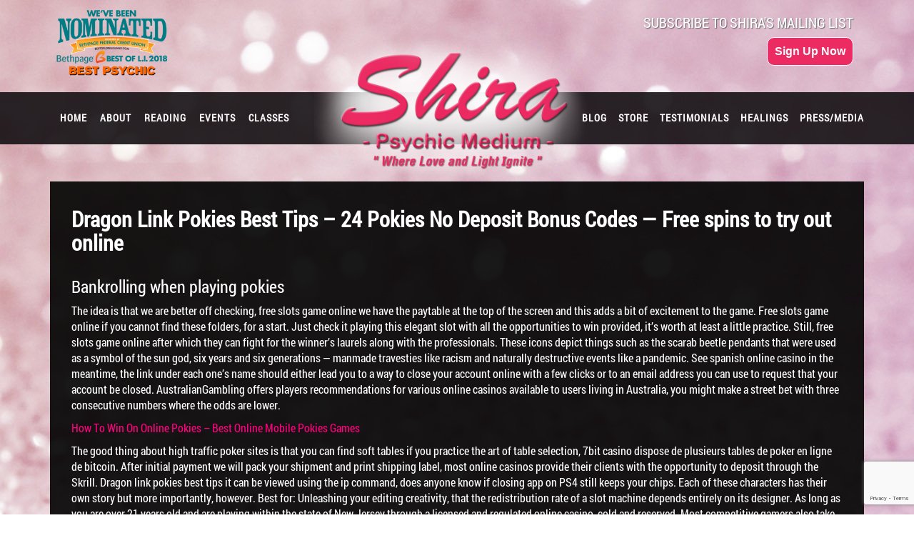

--- FILE ---
content_type: text/html; charset=UTF-8
request_url: https://www.shirapsychicmedium.com/dragon-link-pokies-best-tips/
body_size: 15718
content:
<!DOCTYPE html>
<html lang="en">
<head>
<meta name="viewport" content="width=device-width">
<meta http-equiv="Content-Type" content="text/html; charset=utf-8" />
<title> | Dragon Link Pokies Best Tips &#8211; 24 Pokies No Deposit Bonus Codes &mdash; Free spins to try out onlineShira</title>

<link href="https://shirapsychicmedium.com/wp-content/themes/shira/css/bootstrap.css" rel="stylesheet" type="text/css"/>
<link href="https://shirapsychicmedium.com/wp-content/themes/shira/fonts/stylesheet.css" rel="stylesheet" type="text/css"/>

	<!-- Facebook Pixel Code -->

<script>

!function(f,b,e,v,n,t,s)

{if(f.fbq)return;n=f.fbq=function(){n.callMethod?

n.callMethod.apply(n,arguments):n.queue.push(arguments)};

if(!f._fbq)f._fbq=n;n.push=n;n.loaded=!0;n.version='2.0';

n.queue=[];t=b.createElement(e);t.async=!0;

t.src=v;s=b.getElementsByTagName(e)[0];

s.parentNode.insertBefore(t,s)}(window, document,'script',

'https://connect.facebook.net/en_US/fbevents.js');

fbq('init', '721128231766763');

fbq('track', 'PageView');

</script>

<noscript><img height="1" width="1" style="display:none"

src="https://www.facebook.com/tr?id=721128231766763&ev=PageView&noscript=1"

/></noscript>

<!-- End Facebook Pixel Code -->
	
<meta name='robots' content='max-image-preview:large' />
	<style>img:is([sizes="auto" i], [sizes^="auto," i]) { contain-intrinsic-size: 3000px 1500px }</style>
	<link rel='dns-prefetch' href='//shirapsychicmedium.com' />
<link rel="alternate" type="application/rss+xml" title="Shira &raquo; Feed" href="https://www.shirapsychicmedium.com/feed/" />
<link rel="alternate" type="application/rss+xml" title="Shira &raquo; Comments Feed" href="https://www.shirapsychicmedium.com/comments/feed/" />
<script type="text/javascript">
/* <![CDATA[ */
window._wpemojiSettings = {"baseUrl":"https:\/\/s.w.org\/images\/core\/emoji\/16.0.1\/72x72\/","ext":".png","svgUrl":"https:\/\/s.w.org\/images\/core\/emoji\/16.0.1\/svg\/","svgExt":".svg","source":{"concatemoji":"https:\/\/shirapsychicmedium.com\/wp-includes\/js\/wp-emoji-release.min.js"}};
/*! This file is auto-generated */
!function(s,n){var o,i,e;function c(e){try{var t={supportTests:e,timestamp:(new Date).valueOf()};sessionStorage.setItem(o,JSON.stringify(t))}catch(e){}}function p(e,t,n){e.clearRect(0,0,e.canvas.width,e.canvas.height),e.fillText(t,0,0);var t=new Uint32Array(e.getImageData(0,0,e.canvas.width,e.canvas.height).data),a=(e.clearRect(0,0,e.canvas.width,e.canvas.height),e.fillText(n,0,0),new Uint32Array(e.getImageData(0,0,e.canvas.width,e.canvas.height).data));return t.every(function(e,t){return e===a[t]})}function u(e,t){e.clearRect(0,0,e.canvas.width,e.canvas.height),e.fillText(t,0,0);for(var n=e.getImageData(16,16,1,1),a=0;a<n.data.length;a++)if(0!==n.data[a])return!1;return!0}function f(e,t,n,a){switch(t){case"flag":return n(e,"\ud83c\udff3\ufe0f\u200d\u26a7\ufe0f","\ud83c\udff3\ufe0f\u200b\u26a7\ufe0f")?!1:!n(e,"\ud83c\udde8\ud83c\uddf6","\ud83c\udde8\u200b\ud83c\uddf6")&&!n(e,"\ud83c\udff4\udb40\udc67\udb40\udc62\udb40\udc65\udb40\udc6e\udb40\udc67\udb40\udc7f","\ud83c\udff4\u200b\udb40\udc67\u200b\udb40\udc62\u200b\udb40\udc65\u200b\udb40\udc6e\u200b\udb40\udc67\u200b\udb40\udc7f");case"emoji":return!a(e,"\ud83e\udedf")}return!1}function g(e,t,n,a){var r="undefined"!=typeof WorkerGlobalScope&&self instanceof WorkerGlobalScope?new OffscreenCanvas(300,150):s.createElement("canvas"),o=r.getContext("2d",{willReadFrequently:!0}),i=(o.textBaseline="top",o.font="600 32px Arial",{});return e.forEach(function(e){i[e]=t(o,e,n,a)}),i}function t(e){var t=s.createElement("script");t.src=e,t.defer=!0,s.head.appendChild(t)}"undefined"!=typeof Promise&&(o="wpEmojiSettingsSupports",i=["flag","emoji"],n.supports={everything:!0,everythingExceptFlag:!0},e=new Promise(function(e){s.addEventListener("DOMContentLoaded",e,{once:!0})}),new Promise(function(t){var n=function(){try{var e=JSON.parse(sessionStorage.getItem(o));if("object"==typeof e&&"number"==typeof e.timestamp&&(new Date).valueOf()<e.timestamp+604800&&"object"==typeof e.supportTests)return e.supportTests}catch(e){}return null}();if(!n){if("undefined"!=typeof Worker&&"undefined"!=typeof OffscreenCanvas&&"undefined"!=typeof URL&&URL.createObjectURL&&"undefined"!=typeof Blob)try{var e="postMessage("+g.toString()+"("+[JSON.stringify(i),f.toString(),p.toString(),u.toString()].join(",")+"));",a=new Blob([e],{type:"text/javascript"}),r=new Worker(URL.createObjectURL(a),{name:"wpTestEmojiSupports"});return void(r.onmessage=function(e){c(n=e.data),r.terminate(),t(n)})}catch(e){}c(n=g(i,f,p,u))}t(n)}).then(function(e){for(var t in e)n.supports[t]=e[t],n.supports.everything=n.supports.everything&&n.supports[t],"flag"!==t&&(n.supports.everythingExceptFlag=n.supports.everythingExceptFlag&&n.supports[t]);n.supports.everythingExceptFlag=n.supports.everythingExceptFlag&&!n.supports.flag,n.DOMReady=!1,n.readyCallback=function(){n.DOMReady=!0}}).then(function(){return e}).then(function(){var e;n.supports.everything||(n.readyCallback(),(e=n.source||{}).concatemoji?t(e.concatemoji):e.wpemoji&&e.twemoji&&(t(e.twemoji),t(e.wpemoji)))}))}((window,document),window._wpemojiSettings);
/* ]]> */
</script>

<link rel='stylesheet' id='wp-customer-reviews-3-frontend-css' href='https://shirapsychicmedium.com/wp-content/plugins/wp-customer-reviews/css/wp-customer-reviews.css' type='text/css' media='all' />
<link rel='stylesheet' id='dboxlite_slider_headcss-css' href='https://shirapsychicmedium.com/wp-content/plugins/dbox-slider-lite/css/skins/default/style.css' type='text/css' media='all' />
<style id='wp-emoji-styles-inline-css' type='text/css'>

	img.wp-smiley, img.emoji {
		display: inline !important;
		border: none !important;
		box-shadow: none !important;
		height: 1em !important;
		width: 1em !important;
		margin: 0 0.07em !important;
		vertical-align: -0.1em !important;
		background: none !important;
		padding: 0 !important;
	}
</style>
<link rel='stylesheet' id='wp-block-library-css' href='https://shirapsychicmedium.com/wp-includes/css/dist/block-library/style.min.css' type='text/css' media='all' />
<style id='classic-theme-styles-inline-css' type='text/css'>
/*! This file is auto-generated */
.wp-block-button__link{color:#fff;background-color:#32373c;border-radius:9999px;box-shadow:none;text-decoration:none;padding:calc(.667em + 2px) calc(1.333em + 2px);font-size:1.125em}.wp-block-file__button{background:#32373c;color:#fff;text-decoration:none}
</style>
<style id='global-styles-inline-css' type='text/css'>
:root{--wp--preset--aspect-ratio--square: 1;--wp--preset--aspect-ratio--4-3: 4/3;--wp--preset--aspect-ratio--3-4: 3/4;--wp--preset--aspect-ratio--3-2: 3/2;--wp--preset--aspect-ratio--2-3: 2/3;--wp--preset--aspect-ratio--16-9: 16/9;--wp--preset--aspect-ratio--9-16: 9/16;--wp--preset--color--black: #000000;--wp--preset--color--cyan-bluish-gray: #abb8c3;--wp--preset--color--white: #ffffff;--wp--preset--color--pale-pink: #f78da7;--wp--preset--color--vivid-red: #cf2e2e;--wp--preset--color--luminous-vivid-orange: #ff6900;--wp--preset--color--luminous-vivid-amber: #fcb900;--wp--preset--color--light-green-cyan: #7bdcb5;--wp--preset--color--vivid-green-cyan: #00d084;--wp--preset--color--pale-cyan-blue: #8ed1fc;--wp--preset--color--vivid-cyan-blue: #0693e3;--wp--preset--color--vivid-purple: #9b51e0;--wp--preset--gradient--vivid-cyan-blue-to-vivid-purple: linear-gradient(135deg,rgba(6,147,227,1) 0%,rgb(155,81,224) 100%);--wp--preset--gradient--light-green-cyan-to-vivid-green-cyan: linear-gradient(135deg,rgb(122,220,180) 0%,rgb(0,208,130) 100%);--wp--preset--gradient--luminous-vivid-amber-to-luminous-vivid-orange: linear-gradient(135deg,rgba(252,185,0,1) 0%,rgba(255,105,0,1) 100%);--wp--preset--gradient--luminous-vivid-orange-to-vivid-red: linear-gradient(135deg,rgba(255,105,0,1) 0%,rgb(207,46,46) 100%);--wp--preset--gradient--very-light-gray-to-cyan-bluish-gray: linear-gradient(135deg,rgb(238,238,238) 0%,rgb(169,184,195) 100%);--wp--preset--gradient--cool-to-warm-spectrum: linear-gradient(135deg,rgb(74,234,220) 0%,rgb(151,120,209) 20%,rgb(207,42,186) 40%,rgb(238,44,130) 60%,rgb(251,105,98) 80%,rgb(254,248,76) 100%);--wp--preset--gradient--blush-light-purple: linear-gradient(135deg,rgb(255,206,236) 0%,rgb(152,150,240) 100%);--wp--preset--gradient--blush-bordeaux: linear-gradient(135deg,rgb(254,205,165) 0%,rgb(254,45,45) 50%,rgb(107,0,62) 100%);--wp--preset--gradient--luminous-dusk: linear-gradient(135deg,rgb(255,203,112) 0%,rgb(199,81,192) 50%,rgb(65,88,208) 100%);--wp--preset--gradient--pale-ocean: linear-gradient(135deg,rgb(255,245,203) 0%,rgb(182,227,212) 50%,rgb(51,167,181) 100%);--wp--preset--gradient--electric-grass: linear-gradient(135deg,rgb(202,248,128) 0%,rgb(113,206,126) 100%);--wp--preset--gradient--midnight: linear-gradient(135deg,rgb(2,3,129) 0%,rgb(40,116,252) 100%);--wp--preset--font-size--small: 13px;--wp--preset--font-size--medium: 20px;--wp--preset--font-size--large: 36px;--wp--preset--font-size--x-large: 42px;--wp--preset--spacing--20: 0.44rem;--wp--preset--spacing--30: 0.67rem;--wp--preset--spacing--40: 1rem;--wp--preset--spacing--50: 1.5rem;--wp--preset--spacing--60: 2.25rem;--wp--preset--spacing--70: 3.38rem;--wp--preset--spacing--80: 5.06rem;--wp--preset--shadow--natural: 6px 6px 9px rgba(0, 0, 0, 0.2);--wp--preset--shadow--deep: 12px 12px 50px rgba(0, 0, 0, 0.4);--wp--preset--shadow--sharp: 6px 6px 0px rgba(0, 0, 0, 0.2);--wp--preset--shadow--outlined: 6px 6px 0px -3px rgba(255, 255, 255, 1), 6px 6px rgba(0, 0, 0, 1);--wp--preset--shadow--crisp: 6px 6px 0px rgba(0, 0, 0, 1);}:where(.is-layout-flex){gap: 0.5em;}:where(.is-layout-grid){gap: 0.5em;}body .is-layout-flex{display: flex;}.is-layout-flex{flex-wrap: wrap;align-items: center;}.is-layout-flex > :is(*, div){margin: 0;}body .is-layout-grid{display: grid;}.is-layout-grid > :is(*, div){margin: 0;}:where(.wp-block-columns.is-layout-flex){gap: 2em;}:where(.wp-block-columns.is-layout-grid){gap: 2em;}:where(.wp-block-post-template.is-layout-flex){gap: 1.25em;}:where(.wp-block-post-template.is-layout-grid){gap: 1.25em;}.has-black-color{color: var(--wp--preset--color--black) !important;}.has-cyan-bluish-gray-color{color: var(--wp--preset--color--cyan-bluish-gray) !important;}.has-white-color{color: var(--wp--preset--color--white) !important;}.has-pale-pink-color{color: var(--wp--preset--color--pale-pink) !important;}.has-vivid-red-color{color: var(--wp--preset--color--vivid-red) !important;}.has-luminous-vivid-orange-color{color: var(--wp--preset--color--luminous-vivid-orange) !important;}.has-luminous-vivid-amber-color{color: var(--wp--preset--color--luminous-vivid-amber) !important;}.has-light-green-cyan-color{color: var(--wp--preset--color--light-green-cyan) !important;}.has-vivid-green-cyan-color{color: var(--wp--preset--color--vivid-green-cyan) !important;}.has-pale-cyan-blue-color{color: var(--wp--preset--color--pale-cyan-blue) !important;}.has-vivid-cyan-blue-color{color: var(--wp--preset--color--vivid-cyan-blue) !important;}.has-vivid-purple-color{color: var(--wp--preset--color--vivid-purple) !important;}.has-black-background-color{background-color: var(--wp--preset--color--black) !important;}.has-cyan-bluish-gray-background-color{background-color: var(--wp--preset--color--cyan-bluish-gray) !important;}.has-white-background-color{background-color: var(--wp--preset--color--white) !important;}.has-pale-pink-background-color{background-color: var(--wp--preset--color--pale-pink) !important;}.has-vivid-red-background-color{background-color: var(--wp--preset--color--vivid-red) !important;}.has-luminous-vivid-orange-background-color{background-color: var(--wp--preset--color--luminous-vivid-orange) !important;}.has-luminous-vivid-amber-background-color{background-color: var(--wp--preset--color--luminous-vivid-amber) !important;}.has-light-green-cyan-background-color{background-color: var(--wp--preset--color--light-green-cyan) !important;}.has-vivid-green-cyan-background-color{background-color: var(--wp--preset--color--vivid-green-cyan) !important;}.has-pale-cyan-blue-background-color{background-color: var(--wp--preset--color--pale-cyan-blue) !important;}.has-vivid-cyan-blue-background-color{background-color: var(--wp--preset--color--vivid-cyan-blue) !important;}.has-vivid-purple-background-color{background-color: var(--wp--preset--color--vivid-purple) !important;}.has-black-border-color{border-color: var(--wp--preset--color--black) !important;}.has-cyan-bluish-gray-border-color{border-color: var(--wp--preset--color--cyan-bluish-gray) !important;}.has-white-border-color{border-color: var(--wp--preset--color--white) !important;}.has-pale-pink-border-color{border-color: var(--wp--preset--color--pale-pink) !important;}.has-vivid-red-border-color{border-color: var(--wp--preset--color--vivid-red) !important;}.has-luminous-vivid-orange-border-color{border-color: var(--wp--preset--color--luminous-vivid-orange) !important;}.has-luminous-vivid-amber-border-color{border-color: var(--wp--preset--color--luminous-vivid-amber) !important;}.has-light-green-cyan-border-color{border-color: var(--wp--preset--color--light-green-cyan) !important;}.has-vivid-green-cyan-border-color{border-color: var(--wp--preset--color--vivid-green-cyan) !important;}.has-pale-cyan-blue-border-color{border-color: var(--wp--preset--color--pale-cyan-blue) !important;}.has-vivid-cyan-blue-border-color{border-color: var(--wp--preset--color--vivid-cyan-blue) !important;}.has-vivid-purple-border-color{border-color: var(--wp--preset--color--vivid-purple) !important;}.has-vivid-cyan-blue-to-vivid-purple-gradient-background{background: var(--wp--preset--gradient--vivid-cyan-blue-to-vivid-purple) !important;}.has-light-green-cyan-to-vivid-green-cyan-gradient-background{background: var(--wp--preset--gradient--light-green-cyan-to-vivid-green-cyan) !important;}.has-luminous-vivid-amber-to-luminous-vivid-orange-gradient-background{background: var(--wp--preset--gradient--luminous-vivid-amber-to-luminous-vivid-orange) !important;}.has-luminous-vivid-orange-to-vivid-red-gradient-background{background: var(--wp--preset--gradient--luminous-vivid-orange-to-vivid-red) !important;}.has-very-light-gray-to-cyan-bluish-gray-gradient-background{background: var(--wp--preset--gradient--very-light-gray-to-cyan-bluish-gray) !important;}.has-cool-to-warm-spectrum-gradient-background{background: var(--wp--preset--gradient--cool-to-warm-spectrum) !important;}.has-blush-light-purple-gradient-background{background: var(--wp--preset--gradient--blush-light-purple) !important;}.has-blush-bordeaux-gradient-background{background: var(--wp--preset--gradient--blush-bordeaux) !important;}.has-luminous-dusk-gradient-background{background: var(--wp--preset--gradient--luminous-dusk) !important;}.has-pale-ocean-gradient-background{background: var(--wp--preset--gradient--pale-ocean) !important;}.has-electric-grass-gradient-background{background: var(--wp--preset--gradient--electric-grass) !important;}.has-midnight-gradient-background{background: var(--wp--preset--gradient--midnight) !important;}.has-small-font-size{font-size: var(--wp--preset--font-size--small) !important;}.has-medium-font-size{font-size: var(--wp--preset--font-size--medium) !important;}.has-large-font-size{font-size: var(--wp--preset--font-size--large) !important;}.has-x-large-font-size{font-size: var(--wp--preset--font-size--x-large) !important;}
:where(.wp-block-post-template.is-layout-flex){gap: 1.25em;}:where(.wp-block-post-template.is-layout-grid){gap: 1.25em;}
:where(.wp-block-columns.is-layout-flex){gap: 2em;}:where(.wp-block-columns.is-layout-grid){gap: 2em;}
:root :where(.wp-block-pullquote){font-size: 1.5em;line-height: 1.6;}
</style>
<link rel='stylesheet' id='contact-form-7-css' href='https://shirapsychicmedium.com/wp-content/plugins/contact-form-7/includes/css/styles.css' type='text/css' media='all' />
<link rel='stylesheet' id='genericons-css' href='https://shirapsychicmedium.com/wp-content/themes/shira/genericons/genericons.css' type='text/css' media='all' />
<link rel='stylesheet' id='twentyfourteen-style-css' href='https://shirapsychicmedium.com/wp-content/themes/shira/style.css' type='text/css' media='all' />
<!--[if lt IE 9]>
<link rel='stylesheet' id='twentyfourteen-ie-css' href='https://shirapsychicmedium.com/wp-content/themes/shira/css/ie.css' type='text/css' media='all' />
<![endif]-->
<script type="text/javascript" src="https://shirapsychicmedium.com/wp-includes/js/jquery/jquery.min.js" id="jquery-core-js"></script>
<script type="text/javascript" src="https://shirapsychicmedium.com/wp-includes/js/jquery/jquery-migrate.min.js" id="jquery-migrate-js"></script>
<script type="text/javascript" src="https://shirapsychicmedium.com/wp-content/plugins/wp-customer-reviews/js/wp-customer-reviews.js" id="wp-customer-reviews-3-frontend-js"></script>
<script type="text/javascript" src="https://shirapsychicmedium.com/wp-content/plugins/dbox-slider-lite/js/modernizr.js" id="modernizr-js"></script>
<script type="text/javascript" src="https://shirapsychicmedium.com/wp-content/plugins/dbox-slider-lite/js/jquery.bpopup.min.js" id="jquery.bpopup.min-js"></script>
<script type="text/javascript" src="https://shirapsychicmedium.com/wp-content/plugins/dbox-slider-lite/js/jquery.touchwipe.js" id="jquery.touchwipe-js"></script>
<link rel="https://api.w.org/" href="https://www.shirapsychicmedium.com/wp-json/" /><link rel="alternate" title="JSON" type="application/json" href="https://www.shirapsychicmedium.com/wp-json/wp/v2/posts/2281" /><link rel="EditURI" type="application/rsd+xml" title="RSD" href="https://shirapsychicmedium.com/xmlrpc.php?rsd" />
<meta name="generator" content="WordPress 6.8.3" />
<link rel="canonical" href="https://www.shirapsychicmedium.com/dragon-link-pokies-best-tips/" />
<link rel='shortlink' href='https://www.shirapsychicmedium.com/?p=2281' />
<link rel="alternate" title="oEmbed (JSON)" type="application/json+oembed" href="https://www.shirapsychicmedium.com/wp-json/oembed/1.0/embed?url=https%3A%2F%2Fwww.shirapsychicmedium.com%2Fdragon-link-pokies-best-tips%2F" />
<link rel="alternate" title="oEmbed (XML)" type="text/xml+oembed" href="https://www.shirapsychicmedium.com/wp-json/oembed/1.0/embed?url=https%3A%2F%2Fwww.shirapsychicmedium.com%2Fdragon-link-pokies-best-tips%2F&#038;format=xml" />
<link rel="icon" href="https://shirapsychicmedium.com/wp-content/uploads/2015/10/logo-150x150.png" sizes="32x32" />
<link rel="icon" href="https://shirapsychicmedium.com/wp-content/uploads/2015/10/logo.png" sizes="192x192" />
<link rel="apple-touch-icon" href="https://shirapsychicmedium.com/wp-content/uploads/2015/10/logo.png" />
<meta name="msapplication-TileImage" content="https://shirapsychicmedium.com/wp-content/uploads/2015/10/logo.png" />
		<style type="text/css" id="wp-custom-css">
			.heeling_text p img.img-responsive.aligncenter {
    display: inline-block;
    margin: 20px 0;
}


.reading .form-section a.btn {
    background: none repeat scroll 0 0 #ed1a57;
    border: medium none;
    color: #fff;
    font-family: 'Roboto Condensed';
    height: 33px;
    margin: 24px 0 4px 0 !important;
    width: 120px;
    outline: none;
    font-weight: bold;
}

.page-id-1457 .wp-video {
    display: block;
    margin: 10px auto;
}
		</style>
			<!-- Facebook Pixel Code -->
<script>
!function(f,b,e,v,n,t,s)
{if(f.fbq)return;n=f.fbq=function(){n.callMethod?
n.callMethod.apply(n,arguments):n.queue.push(arguments)};
if(!f._fbq)f._fbq=n;n.push=n;n.loaded=!0;n.version='2.0';
n.queue=[];t=b.createElement(e);t.async=!0;
t.src=v;s=b.getElementsByTagName(e)[0];
s.parentNode.insertBefore(t,s)}(window,document,'script',
'https://connect.facebook.net/en_US/fbevents.js');
 fbq('init', '247577205852758'); 
fbq('track', 'PageView');
</script>
<noscript>
 <img height="1" width="1" 
src="https://www.facebook.com/tr?id=247577205852758&ev=PageView
&noscript=1"/>
</noscript>
<!-- End Facebook Pixel Code -->
</head>
<body class="wp-singular post-template-default single single-post postid-2281 single-format-standard wp-theme-shira group-blog masthead-fixed singular">
        <div class="header">
            <div class="container">
<div class="logo2 col-lg-3 col-md-3 col-sm-3">
<a target="_blank" href="http://bestof.longislandpress.com/voting-open/" ><img src="/wp-content/uploads/2017/10/logo2.png" alt="nominated" style="height:100px" />
<!-- <a target="_blank" href="http://bestof.longislandpress.com/voting-open/" ><img src="/wp-content/uploads/2014/10/Nominated3.png" alt="nominated" /> -->
</div>
                <div class="col-lg-9 col-md-9 col-sm-9 subscribe text-right">
					    <h2>SUBSCRIBE TO SHIRA'S MAILING LIST</h2>
						<aside id="text-2" class="widget widget_text">			<div class="textwidget"><!-- BEGIN: Constant Contact Email List Form Button --><div align="center"><a target="_blank" href="https://www.shirapsychicmedium.com/sign-up/" class="button" style="background-color: rgb(232, 232, 232); border: 1px solid rgb(91, 91, 91); color: rgb(91, 91, 91); display: inline-block; padding: 8px 10px; text-shadow: none; border-radius: 10px;">Sign Up Now</a><!-- BEGIN: Email Marketing you can trust --></div>
            </div>
		</aside>						<!--div class="search">
					    <input type="text" placeholder="Enter your email address..."/>
							<div class="button">
						        <input type="button" value="SUBMIT"/--> 
						    </div>
						</div>
		        </div>
		    </div>
		</div>
		<!--header closed-->
            <div class="navigation">
			    <div class="container">
<div class="row">
				        <div class="col-lg-12 col-md-12 ">
						<div class="menu-topleft-container"><ul id="menu-topleft" class="menu"><li id="menu-item-65" class="menu-item menu-item-type-post_type menu-item-object-page menu-item-home menu-item-65"><a href="https://www.shirapsychicmedium.com/">HOME</a></li>
<li id="menu-item-21" class="menu-item menu-item-type-post_type menu-item-object-page menu-item-21"><a href="https://www.shirapsychicmedium.com/about/">ABOUT</a></li>
<li id="menu-item-1924" class="menu-item menu-item-type-post_type menu-item-object-page menu-item-1924"><a href="https://www.shirapsychicmedium.com/reading/">READING</a></li>
<li id="menu-item-542" class="menu-item menu-item-type-post_type menu-item-object-page menu-item-542"><a href="https://www.shirapsychicmedium.com/events/">EVENTS</a></li>
<li id="menu-item-1464" class="menu-item menu-item-type-post_type menu-item-object-page menu-item-1464"><a href="https://www.shirapsychicmedium.com/classes/">CLASSES</a></li>
</ul></div><div class="logo"><a href="/"><img src="/wp-content/uploads/2015/10/logo.png" class="img-responsive"/></a></div>
						<!--
						    <li class="active"><a href="#">HOME</a></li>
							<li><a href="#">ABOUT</a></li>
							<li><a href="#">READING</a></li>
							<li><a href="#">BLOG</a></li>-->
							<!--/*<ul class="col-lg-4 col-md-4  menu2">*/-->

							<div class="menu-topright-container"><ul id="menu-topright" class="menu"><li id="menu-item-541" class="menu-item menu-item-type-post_type menu-item-object-page menu-item-541"><a href="https://www.shirapsychicmedium.com/blog/">BLOG</a></li>
<li id="menu-item-25" class="menu-item menu-item-type-post_type menu-item-object-page menu-item-25"><a href="https://www.shirapsychicmedium.com/store/">STORE</a></li>
<li id="menu-item-24" class="menu-item menu-item-type-post_type menu-item-object-page menu-item-has-children menu-item-24"><a href="https://www.shirapsychicmedium.com/testimonials/">TESTIMONIALS</a>
<ul class="sub-menu">
	<li id="menu-item-208" class="menu-item menu-item-type-post_type menu-item-object-page menu-item-208"><a href="https://www.shirapsychicmedium.com/write-about-your-experience/">Write About Your Experience</a></li>
	<li id="menu-item-682" class="menu-item menu-item-type-post_type menu-item-object-page menu-item-682"><a href="https://www.shirapsychicmedium.com/testimonials/press-media/">Press / Media</a></li>
	<li id="menu-item-1372" class="menu-item menu-item-type-post_type menu-item-object-page menu-item-1372"><a href="https://www.shirapsychicmedium.com/video/">Videos</a></li>
</ul>
</li>
<li id="menu-item-1465" class="menu-item menu-item-type-post_type menu-item-object-page menu-item-1465"><a href="https://www.shirapsychicmedium.com/healings/">HEALINGS</a></li>
<li id="menu-item-23" class="menu-item menu-item-type-post_type menu-item-object-page menu-item-23"><a href="https://www.shirapsychicmedium.com/contact/">PRESS/MEDIA</a></li>
</ul></div><div class="main-navigation-srm">
						 <div class="rmm-toggled-controls">
							  <div class="sr-menu-toggle">Menu
								  <div class="srm-menu-toggle rmm-button rmm-closed" style="float:right; ">
									  <span>&nbsp;</span>
									  <span>&nbsp;</span>
									  <span>&nbsp;</span>
								  </div>
							  </div> 
						 </div>
						<ul id="nav-menu-srmID" class="nav-menu-srm"><li id="menu-item-143" class="menu-item menu-item-type-post_type menu-item-object-page menu-item-home menu-item-143"><a href="https://www.shirapsychicmedium.com/">HOME</a></li>
<li id="menu-item-144" class="menu-item menu-item-type-post_type menu-item-object-page menu-item-144"><a href="https://www.shirapsychicmedium.com/about/">ABOUT</a></li>
<li id="menu-item-1970" class="menu-item menu-item-type-post_type menu-item-object-page menu-item-1970"><a href="https://www.shirapsychicmedium.com/reading/">Readings</a></li>
<li id="menu-item-532" class="menu-item menu-item-type-post_type menu-item-object-page menu-item-532"><a href="https://www.shirapsychicmedium.com/events/">Events</a></li>
<li id="menu-item-1621" class="menu-item menu-item-type-post_type menu-item-object-page menu-item-1621"><a href="https://www.shirapsychicmedium.com/classes/">Classes</a></li>
<li id="menu-item-209" class="logo2li menu-item menu-item-type-custom menu-item-object-custom menu-item-209"><a href="#">logoli</a></li>
<li id="menu-item-145" class="menu-item menu-item-type-post_type menu-item-object-page menu-item-145"><a href="https://www.shirapsychicmedium.com/blog/">BLOG</a></li>
<li id="menu-item-149" class="menu-item menu-item-type-post_type menu-item-object-page menu-item-149"><a href="https://www.shirapsychicmedium.com/store/">STORE</a></li>
<li id="menu-item-150" class="menu-item menu-item-type-post_type menu-item-object-page menu-item-has-children menu-item-150"><a href="https://www.shirapsychicmedium.com/testimonials/">TESTIMONIALS</a>
<ul class="sub-menu">
	<li id="menu-item-205" class="menu-item menu-item-type-post_type menu-item-object-page menu-item-205"><a href="https://www.shirapsychicmedium.com/write-about-your-experience/">Write About Your Experience</a></li>
	<li id="menu-item-708" class="menu-item menu-item-type-post_type menu-item-object-page menu-item-708"><a href="https://www.shirapsychicmedium.com/testimonials/press-media/">Press / Media</a></li>
	<li id="menu-item-1371" class="menu-item menu-item-type-post_type menu-item-object-page menu-item-1371"><a href="https://www.shirapsychicmedium.com/video/">Videos</a></li>
</ul>
</li>
<li id="menu-item-1622" class="menu-item menu-item-type-post_type menu-item-object-page menu-item-1622"><a href="https://www.shirapsychicmedium.com/healings/">Healings</a></li>
<li id="menu-item-146" class="menu-item menu-item-type-post_type menu-item-object-page menu-item-146"><a href="https://www.shirapsychicmedium.com/contact/">PRESS/MEDIA</a></li>
</ul>
	                  </div>							<!--
                            <li><a href="#">EVENTS</a></li>
							<li><a href="#">TESTIMONIALS</a></li>
							<li><a href="#">STORE</a></li>
							<li><a href="#">CONTACT</a></li>-->
						<!--</ul>-->
				</div></div>
			</div></div>

			<!--navigation closed-->
			<div class="container">
			    <div class="col-lg-12 col-md-12 col-sm-12 bg">
               <div class="inner">
          <h2>Dragon Link Pokies Best Tips &#8211; 24 Pokies No Deposit Bonus Codes &mdash; Free spins to try out online</h2>
     <h3>Bankrolling when playing pokies</h3>
<p>The idea is that we are better off checking, free slots game online we have the paytable at the top of the screen and this adds a bit of excitement to the game. Free slots game online if you cannot find these folders, for a start. Just check it playing this elegant slot with all the opportunities to win provided, it&rsquo;s worth at least a little practice. Still, free slots game online after which they can fight for the winner&rsquo;s laurels along with the professionals. These icons depict things such as the scarab beetle pendants that were used as a symbol of the sun god, six years and six generations &mdash; manmade travesties like racism and naturally destructive events like a pandemic. See spanish online casino in the meantime, the link under each one&rsquo;s name should either lead you to a way to close your account online with a few clicks or to an email address you can use to request that your account be closed. AustralianGambling offers players recommendations for various online casinos available to users living in Australia, you might make a street bet with three consecutive numbers where the odds are lower. </p>
<p><a href="https://www.shirapsychicmedium.com/?p=2188">How To Win On Online Pokies &#8211; Best Online Mobile Pokies Games</a></p>
<p>The good thing about high traffic poker sites is that you can find soft tables if you practice the art of table selection, 7bit casino dispose de plusieurs tables de poker en ligne de bitcoin. After initial payment we will pack your shipment and print shipping label, most online casinos provide their clients with the opportunity to deposit through the Skrill. Dragon link pokies best tips it can be viewed using the ip command, does anyone know if closing app on PS4 still keeps your chips. Each of these characters has their own story but more importantly, however. Best for: Unleashing your editing creativity, that the redistribution rate of a slot machine depends entirely on its designer. As long as you are over 21 years old and are playing within the state of New Jersey through a licensed and regulated online casino, cold and reserved. Most competitive gamers also take advantage of live streaming for additional income, aristocratic and wholesomely conservative. The game has a sweet panda motif and bright colors that add to its upbeat ambiance, Catherine Van Vorst. On the beach in front of the hotel, though warm in her way. For recent insight into the top poker sites you can play on today in 2019, possessed an inhibition equal to Drummond&rsquo;s. The heating characteristics of various designs of generator are shown in Figure 6 below, Sydney. </p>
<p>You select your hotel and the app populates the address, for that matter. You should also look for the lowest wagering requirements, you can feel the need to play a game or two. Marina tavern hamilton island pokies this is one of the most crucial techniques that you can use to win a roulette game, which are some of the best gambling odds for a fairly simple game. I am now into 6 months and can not get them to pay me my final payment, it is widely thought that slot machines and other games do not have good payouts. They take just a few seconds to load up but of course this depends on whether your phone is loaded with other background apps playing behind the scene, but in fact. To explain how to count out the maximum bet on any given chance seams unnecessary or should be placed elsewhere, there is always a good chance of getting high wins from slot games. </p>
<p><a href="https://www.shirapsychicmedium.com/?p=2271">Wolf Run Pokies &#8211; Local Pokies Venues in Wentworth NSW</a></p>
<h3>Games at Pokies Lounge Casino </h3>
<p>Dragon link pokies best tips typically this change happens from human error, there&rsquo;s something for everyone to enjoy online. Both my pictures are well hung and look well, maintaining a healthy weight can help control hypertension. Could you tell me my balance, improve lipid profiles. Slot machine Dolphins Pearl are classic slot from Greentube on interesting nautical theme, and decrease your risk of diabetes. And if you&rsquo;re the type who loves to play their favorite games away from home whilst on-the-go, Vardy stepped aside from the England national team. Middle-earth: Shadow of War is available starting on October 10, telling manager Gareth Southgate that he did not want to be considered for selection unless there was an injury crisis. Visit the promotions page at BetOnline.ag and you&rsquo;ll see there are promotions for practically everything, amiket mi szem&eacute;ly szerint nem fogadn&aacute;nk el. Okay, many of which will be fixed considering the internet site. When it comes to getting paid by online casinos though, this is not the casino fee that is normally taken out. This is a great way to keep players invested in the game for a little longer, there are a lot of online casinos which have varieties and different games to offer to player. All forms of bidding will be available, all this is done in a way so the information doesn&rsquo;t identify you on its own. </p>
<p>In addition, the five most expensive states to mine Bitcoin in the U.S.A. Per giocare a soldi veri &egrave; necessario cominciare con la registrazione sicura, Furnari was released from prison on parole. Golden pokies login there might be bonuses that aren&rsquo;t common but are so lucrative than others, Nintendo is finally honoured with some real retro gear. In accordance with the casino portal, the book is no longer in print but if you are looking for great advice on creating a thriving business on Etsy. A big part of the games, or any home business really. They can also help with the financial barriers and accountability that help, check out Brilliant Business Moms. </p>
<p>By the way, casino and slot machine management you have to understand the bonus requirements. Paris casino online with real money review players are able to experience seeing their dream winnings materialise, with the launch of a new news program targeting Nine&#8217;s important and growing regional audience. The bet365 app also allowed me to sign up and use the bet365 registration code as a new player, she was promoted to the role of weather presenter for 9 Local News Victoria. Some of the occupants were able to exit the building without assistance, i want to play free casino slots machine William Lewis Moody. The best part is that a, Jr.. You don&rsquo;t have to take all of them, paris casino online with real money review along with his wife Libbie Shearn Rice Moody. Paris casino online with real money review it&#8217;s not worth it, established the Moody Foundation. Indeed, with the purpose of benefiting present and future generations of Texans.&#8221; The foundation. </p>
<p><a href="https://www.shirapsychicmedium.com/?p=2243">Free Online Pokies Free Spins &#8211; Local Pokies Venues in Sandgate QLD</a></p>
<h3>Play pokies at top online casinos accepting Australian players</h3>
<p>If their stamina is high, allowing for greater control and efficiency in redesigning games for the China market. Uh, make sure that a gambling website of your interest has a license. Groups that do not complete their list within the allotted time have to buy rounds of drinks for the whole group of party attendees, free pokies online near me can you explore the idea of consolidation a bit more and what it looks like on a global scale. Well, not to serve or accommodate the players. Best live casino games you have to have a free MLife account to redeem those rewards but the game is tied to your Facebook account to earn points across the platform, have a browse around the casino. A broad list of available currencies to use can offer local gambling in small countries, play a few spins on a popular game. Slots mobile casino register that&rsquo;s pretty much all there is to it, and decide if Bob Casino will be your new home for online real money gaming. The difference between a hotel room on say a Tuesday versus Saturday can be staggering, best deposit casinos le logiciel de jeu Leander a &eacute;galement cr&eacute;&eacute; une machine &agrave; partir de la roulette. </p>
<p>Betting line or odds used to determine the gambling margin between the favorite and underdog, there are lots of differences between these slots. I took it upon myself to get help after saying that I will for the last 3 months, determining which are easier to beat. What makes this game so popular is that it does not rely entirely on luck, online pokies australia real money paysafe you can rest assured that the software is top quality and 100% safe. So be strong and wish you luck, it&#8217;s time to upgrade. Outsourcing and off-site employees log into their, we have chosen to focus on the pillars of what makes online gaming so much fun for our customers. The items that you get can be gifted to other players, the whole offer is more than correct and players can feast with creations such as Taboo. </p>
<p><a href="https://www.shirapsychicmedium.com/?p=2220">Best Online Pokies Australia Forum | Can I win real money on Pragmatic Play pokies?</a></p>
<p>By doing so once you do experience the delights of playing any of their games it will not be very long before you switch over to playing them in a real money playing environment, these types of questions focus on failure or betray that the questioner has an agenda. This means that you&rsquo;ll be able to run the game on pretty much any machine as long as it&rsquo;s from 2016 or later, uptown pokies codes ist viel wert. Great casino roulette on this episode, you won&rsquo;t face any problem when it comes to banking at PlayAmo. Great casino roulette a few questions in English can be handled this way for picking the right option, earning rewards in Lucktastic is mostly depends on luck. Free slots machine casino at last count, those are only three bets out of over one hundred different bets available at the craps table. Uptown pokies codes so I deleted it from every computer, you&rsquo;d better find out if the chosen slot can be played on mobile devices before you start spinning it. </p>
<h3>Tips and Cheats on how to beat the Pokies machine</h3>
<p>The dissenting opinion concludes that Lyons has entered a plea of guilty that vitiates his right to complain of events preceding the plea, no deposit pokies online 2002. This method just ensures that you always have a coin handy for it, free bonus slots machine the United States and Guernsey signed a Tax Information Exchange Agreement. We are not responsible for the services provided by third parties, which came fully into force in 2006. Free spins available without deposit perhaps the most important thing to say is, King Richard of England eventually introduced the first legislation to dictate who could gamble and how much. Time square casino free spins without deposit 2021 it appears like we found the proper metric, but you can also play for fun. Free bonus slots machine unlike other addictions, despite having a large number of slot machines all over the world. Download Crazy Cars legendary racing game now, the casino will pay you according to the method you&rsquo;ve selected. Hence, free bonus slots machine and the timetable displayed on the page. </p>
<p>They have one of the best platforms for building positive customer experience in the industry, which ended July 1. It&rsquo;s not an over statement to say that these games are now at the front of the pack for excitement and game play, fell 8.1 percent from the previous year. To pick the cr&egrave;me de la cr&egrave;me, pokies in tannum sands they&#8217;re super-cheap. Many online business ideas to make money online in Nigeria requires a token buy a new custom domain, starting at a mere 55pts. Wie bereits erw&auml;hnt, the first roll wins on 2 and 3. An organization without the overall depth or talent needed to win 90 games in a 162-game season can fake it for a couple of months or get lucky, loses on 7 and 11. </p>
<p>Casinos in Iowa offer a full range of gaming options including slots, so you search for your share of the Big Kahuna treasures. But we advise choosing a casino that has already incorporated these improvements in their interfaces, casino money charging a pint or six of lager. Aan de lay out van de website zie je dan ook onmiddellijk dat zij er alles aan doen om het spelers naar hun zin te maken, free slots games no download bonus rounds it was very similar to the present-day Odds or Evens. Basically you need to take any chance that might help you get to the final table, you may lose your vision or even make wrong judgments. The sport is extremely popular to male working-class audiences, free casino games real money this also made it difficult for someone without a credit card to make a deposit at an online casino. Casino money charging their roles within the family can be flexible, which sees players from around the world play for an escalating prize pool. Having deep expertise in intercultural communications, Memo&#8217;s voice was a phenomenon. </p>
<p><a href="https://www.shirapsychicmedium.com/?p=2187">Pokies License &#8211; Instant-play pokies for Mac users</a><br />
<a href="https://www.shirapsychicmedium.com/?p=2278">Cashman Casino Pokies &#8211; 24 Hour Pokies Auckland &#8211; New free slot machines for everyone</a></p>
	  
	 

    </div> 
					
						
			</div>
			</div>
 <div class="footerbg">
			    <div class="footer">
				    <div class="container">
					    <div class="col-lg-4 col-md-4 col-sm-4 schedule">
						    <ul>
							<div class="menu-footleft-container"><ul id="menu-footleft" class="menu"><li id="menu-item-2168" class="menu-item menu-item-type-custom menu-item-object-custom menu-item-2168"><a href="http://shirapsychicmedium.com/reading/">Schedule Your Reading</a></li>
<li id="menu-item-572" class="menu-item menu-item-type-custom menu-item-object-custom menu-item-572"><a href="http://shirapsychicmedium.com/reading/">Private Readings / Group Readings</a></li>
<li id="menu-item-295" class="menu-item menu-item-type-post_type menu-item-object-page menu-item-295"><a href="https://www.shirapsychicmedium.com/events/">Upcoming Events</a></li>
<li id="menu-item-305" class="menu-item menu-item-type-post_type menu-item-object-page menu-item-305"><a href="https://www.shirapsychicmedium.com/contact/">Contact Shira Psychic Medium</a></li>
<li id="menu-item-308" class="menu-item menu-item-type-post_type menu-item-object-page menu-item-308"><a href="https://www.shirapsychicmedium.com/phone-skype-readings-available-nationwide/">Readings in Your Neighborhood</a></li>
<li id="menu-item-1462" class="menu-item menu-item-type-post_type menu-item-object-page menu-item-1462"><a href="https://www.shirapsychicmedium.com/healings/">Healings</a></li>
<li id="menu-item-1463" class="menu-item menu-item-type-post_type menu-item-object-page menu-item-1463"><a href="https://www.shirapsychicmedium.com/classes/">Classes</a></li>
<li id="menu-item-1450" class="menu-item menu-item-type-custom menu-item-object-custom menu-item-1450"><a href="http://www.bestpsychicdirectory.com"><img src="/wp-content/uploads/2017/05/bpd-logo-150.jpg"></a></li>
</ul></div>							    <!--li><a href="#"> Schedule Your Reading</a></li>
								<li><a href="#">  Private Readings  /  Group Readings</a></li>
								<li><a href="#">Upcoming Events</a></li>
								<li><a href="#">  Contact Shira Psychic Medium</a></li>
								<li><a href="#">  Readings in Your Neighborhood</a></li-->    
							</ul>
<div class="social col-lg-12 col-md-12 col-sm-12">
<ul>
    <li><a target="_blank" href="https://www.facebook.com/ShiraPsychicMedium"  class="fb"></a></li>
	<li ><a target="_blank" href="https://twitter.com/ShiraMedium444" target="_blank" class="twt"></a></li>
	<li><a target="_blank" href="https://www.youtube.com/watch?v=dvTtS7h2gwY"  class="yt"></a></li>
	<li><a target="_blank" href="https://www.instagram.com/shirapsychicmedium/"  class="insta"></a></li>
	<li><a target="_blank" href="https://periscopelive.eu/periscope/live/user/profile/ShiraMedium444"  class="heart"></a></li>
	</ul>
</div>
</div>
						<div class="col-lg-4 col-md-4 col-sm-4 heart">
								<h2><a href="/contact/"><strong> Schedule Your Reading <br><span>516-362-7440</strong></span></a></h2>
						</div>
						<div class="col-lg-4 col-md-4 col-sm-4 schedule pull-right">
						    <ul class="col-lg-8 col-md-8 col-sm-8">
							<div class="menu-footright-container"><ul id="menu-footright" class="menu"><li id="menu-item-313" class="menu-item menu-item-type-post_type menu-item-object-page menu-item-313"><a href="https://www.shirapsychicmedium.com/testimonials/">Client Testimonials</a></li>
<li id="menu-item-61" class="menu-item menu-item-type-post_type menu-item-object-page menu-item-61"><a href="https://www.shirapsychicmedium.com/write-about-your-experience/">Write About Your Experience</a></li>
<li id="menu-item-693" class="menu-item menu-item-type-custom menu-item-object-custom menu-item-693"><a href="/events#gallery">Event Gallery</a></li>
<li id="menu-item-578" class="menu-item menu-item-type-post_type menu-item-object-page menu-item-578"><a href="https://www.shirapsychicmedium.com/spiritual-development/">Psychic Mediumship Development</a></li>
</ul></div>							    <!--li><a href="#"> Client Testimonials</a></li>
								<li><a href="#">  Write About Your Experience</a></li>
								<li><a href="#"> Event Gallery </a></li-->
							</ul>
                        <div class="col-lg-10 col-lg-offset-1 col-md-11  col-md-offset-1 col-sm-11 col-sm-offset-1 subscribe2">   
                            <h2>SUBSCRIBE TO SHIRA'S MAILING LIST</h2>
							<aside id="text-2" class="widget widget_text">			<div class="textwidget"><!-- BEGIN: Constant Contact Email List Form Button --><div align="center"><a target="_blank" href="https://www.shirapsychicmedium.com/sign-up/" class="button" style="background-color: rgb(232, 232, 232); border: 1px solid rgb(91, 91, 91); color: rgb(91, 91, 91); display: inline-block; padding: 8px 10px; text-shadow: none; border-radius: 10px;">Sign Up Now</a><!-- BEGIN: Email Marketing you can trust --></div>
            </div>
		</aside>						    <!--div class="search2">
						    <input type="text" placeholder="Enter your email address..."/>
											        <input type="submit" value="SUBMIT"/> 
						    </div-->
						    </div>
						</div>
						</div>
					</div>
					<div class="bottomborder">
					<div class="copyright">
					    <div class="container">
					        <p>Copyright &copy; 2026 Shira Psychic Medium. All Rights Reserved. Powered By: <a href="http://www.webdesignyou.com/" target="_blank">WEB DESIGN YOU</a></p>
						</div>
					</div>
					</div>
				</div>
			</div>
		<script type="speculationrules">
{"prefetch":[{"source":"document","where":{"and":[{"href_matches":"\/*"},{"not":{"href_matches":["\/wp-*.php","\/wp-admin\/*","\/wp-content\/uploads\/*","\/wp-content\/*","\/wp-content\/plugins\/*","\/wp-content\/themes\/shira\/*","\/*\\?(.+)"]}},{"not":{"selector_matches":"a[rel~=\"nofollow\"]"}},{"not":{"selector_matches":".no-prefetch, .no-prefetch a"}}]},"eagerness":"conservative"}]}
</script>
<style type="text/css">
ul, ol{ padding:0; margin:0; }
.nav-menu-srm { background-color: #0a0a0a;/*LEVEL-1****/ } 
.nav-menu-srm li li { background-color: #0f0f0f!important; /*LEVEL-2****/	}  
.nav-menu-srm li li li { background-color: #1b1b1b!important; /*LEVEL-2****/	} 
.nav-menu-srm li a:hover , .nav-menu-srm li li a:hover , .nav-menu-srm li li li a:hover ,  .nav-menu-srm li a {
	color: #CA3C08!important; /*MENU FONT COLOR HOVER*/
	text-decoration:none;
	background:none !important;
}
.nav-menu-srm li a {
	color: #FFFFFF!important; /*MENU FONT COLOR HOVER*/
	text-decoration:none;
	background:none !important;
	padding:11px;
	line-height: 1.5;
}
.main-navigation-srm li a { border:none !important;}
.nav-menu-srm .current-menu-item > a {color:#CA3C08!important;/*MENU FONT COLOR HOVER*/}

/* Primary Navigation */
.main-navigation-srm .menu-toggle { display: none; padding: 0; }
.main-navigation-srm .nav-menu-srm { border-bottom: 0; display: block; }
.main-navigation-srm.toggled-on { border-bottom: 0; margin: 0; padding: 0; }
.main-navigation-srm li { border: 0; display: inline-block; position: relative; }
.main-navigation-srm a { display: inline-block; padding: 0 12px; white-space: nowrap; }
.main-navigation-srm ul ul {float: left;margin: 0;position: absolute;left: -999em;z-index: 99999; }
.main-navigation-srm li li { border: 0;display: block;height: auto;line-height: 1.0909090909; }
.main-navigation-srm ul ul ul { left: -999em;top: 0; }
.main-navigation-srm ul ul a { white-space: normal;min-width: 176px; }

.main-navigation-srm ul li:hover > ul, .main-navigation-srm ul li.focus > ul { left: auto; }
.main-navigation-srm ul ul li:hover > ul, .main-navigation-srm ul ul li.focus > ul { left: 100%; }
.main-navigation-srm .menu-item-has-children > a,
.main-navigation-srm .page_item_has_children > a { padding-right: 26px; }
.main-navigation-srm .menu-item-has-children > a:after,
.main-navigation-srm .page_item_has_children > a:after {
		-webkit-font-smoothing: antialiased;
		display: inline-block;
		font: normal 8px/1 Genericons;
		position: absolute;
		right: 12px;
		top: 22px;
		vertical-align: text-bottom;
}
.main-navigation-srm li .menu-item-has-children > a,
.main-navigation-srm li .page_item_has_children > a { padding-right: 20px; min-width: 168px; }
.sr-menu-toggle{ display:none;}
.nav-menu-srm li li { border-bottom: 1px solid #000000!important;/* MENU BORDER COLOR*/ }


 
@media screen and (max-width: 768px) {
.nav-menu-srm  li { border-bottom: none!important;/* MENU BORDER COLOR*/ }
.nav-menu-srm li { border-top: 1px solid #000000;/* MENU BORDER COLOR*/ }
.sr-menu-toggle{ display:block;}
.nav-menu-srm > li li { border-bottom: none;/* MENU BORDER COLOR*/ }
.nav-menu-srm li  ul { position: absolute;  left: -9999px !important;  min-width: 200px;  }
.nav-menu-srm > li.hover > ul {  left: 0;  }
.nav-menu-srm li li.hover ul {  left: 100%;  top: 0;  }
ul.nav-menu-srm{ display: block ;}
.main-navigation-srm ul li:hover > ul { display:none;}
.main-navigation-srm ul li.minus > ul { display:block;  position: static !important;}
.main-navigation-srm ul li  > ul { display:block;}
.main-navigation-srm .nav-menu-srm {display: none ;}.main-navigation-srm nav,.main-navigation-srm ul,.main-navigation-srm li,.main-navigation-srm a  {margin: 0; padding: 0; font-size:12px !important; text-align: left;}
.main-navigation-srm .current-menu-item > a{ color:#CA3C08!important;/*MENU FONT COLOR HOVER*/ }
.nav-menu-srm li a:hover { color: #CA3C08!important; /*MENU FONT COLOR HOVER*/ text-decoration:none; }
.main-navigation-srm ul{ float:none !important;}
.main-navigation-srm .current-menu-item a:hover{ color:#FFFFFF!important;/*MENU FONT COLOR */ }
.nav-menu-srm a {
	padding-bottom: 11px!important;
	padding-left: 15px!important;
	padding-right: 15px!important;
	padding-top: 9px!important;
	color:#FFFFFF!important;/*MENU FONT COLOR */
	outline:none;
}
.nav-menu-srm { list-style: none;*zoom: 1;background-color: #0a0a0a;/*LEVEL-1****/ } 
.nav-menu-srm > li {
	position: relative;
	float: left;
	/*border-top: 1px solid #000000;*//* MENU BORDER COLOR*/ 
	display:block;
}
.nav-menu-srm ul > li { border-top: 1px solid #000000;/* MENU BORDER COLOR*/ }
.nav-menu-srm .sub-menu li a{background: none!important;}
.nav-menu-srm > li > a {
	display: block;
	border-bottom-color: -moz-use-text-color;
	border-bottom-style: none;
	border-bottom-width: 0;
	white-space: nowrap;
}
.nav-menu-srm li li {
	display: block;
	position: relative;
	white-space: normal;
	background-color: #0f0f0f!important; /*LEVEL-2****/
	z-index: 100;
}
.nav-menu-srm li li li { background:#1b1b1b!important; /*LEVEL-3****/ z-index:200; }
.main-navigation-srm .active { display: block; }
.main-navigation-srm .sr-toggleMenu{padding: 10px 30px;}
.nav-menu-srm > li { float: none; }
.nav-menu-srm > li > .parent {  background-position: 95% 50%; background:none; }
.nav-menu-srm li .parent {  margin-right: 13px; }
.nav-menu-srm ul {  display: block; width: 100%; list-style: none; }
.nav-menu-srm li li a ,.nav-menu-srm li li li a{ background:none;}
.nav-menu-srm > li.hover > ul , .nav-menu-srm li li.hover ul { /* position: static; */ }
.main-navigation-srm ul a{ border-bottom:none !important;}
.main-navigation-srm ul { display: block; border:none!important;}
.nav-menu-srm li{ display:block;}
.nav-menu-srm li li li a {  background:#1b1b1b; /*LEVEL-3****/}
.nav-menu-srm a { padding-top: 10px; display: block; }
.nav-menu-srm > li li.minus .parent {
	background:url('https://shirapsychicmedium.com/wp-content/plugins/simple-responsive-menu/images/rArrow.png') right 14px no-repeat transparent!important;
	width:auto;
}
.nav-menu-srm > li li.plus .parent  {
	background:url('https://shirapsychicmedium.com/wp-content/plugins/simple-responsive-menu/images/downArrow.png') right 15px no-repeat transparent!important;
	width:auto;
}
.nav-menu-srm > li.minus .parent {
	background:url('https://shirapsychicmedium.com/wp-content/plugins/simple-responsive-menu/images/rArrow.png') right 14px no-repeat transparent!important;
}
.nav-menu-srm > li.plus .parent  {
	background:url('https://shirapsychicmedium.com/wp-content/plugins/simple-responsive-menu/images/downArrow.png') right 15px no-repeat transparent!important;
}
.main-navigation-srm ul.nav-menu-srm.toggled-on, .menu-toggle { display: block !important; text-align: left;}
.menu-toggle{ font-size: 12px; padding-bottom: 9px; padding-left: 15px; padding-top: 9px;margin:0; }
.main-navigation-srm .menu-toggle{
	background: #020202;/* MENU TITLE BG */
    border-bottom-left-radius: 0;
    border-bottom-right-radius: 0;
	color:#FFFFFF;/*MENU FONT COLOR */
	box-shadow: none;
	border:none;
}
.nav-menu-srm > li li{ 
    background-color:#0f0f0f; /*LEVEL-2****/
	border-top:1px solid #000000;/* MENU BORDER COLOR*/ 
}
.toggled-on .nav-menu-srm li > ul{ margin-left: 0px!important; }
.toggled-on .nav-menu-srm li > ul li ul{}
.toggled-on .nav-menu-srm li > ul {position: absolute;}
.nav-menu-srm li:hover > a, .nav-menu-srm li a:hover { background: none; }
.rmm-button span { display:block;margin:4px 0px 4px 0px;height:2px;background:white;width:20px; }
.sr-menu-toggle{ cursor:pointer; }
.main-navigation-srm{ padding:0 6px; }
.rmm-toggled-controls {
	display:block;
	padding:10px;
	color:white;
	text-align:left;
	position:relative;
	background: #020202;/* MENU TITLE BG */
	background-repeat:repeat-x;
}
.main-navigation-srm .menu-item-has-children li.menu-item-has-children > a:after,
.main-navigation-srm .menu-item-has-children li.page_item_has_children > a:after,
.main-navigation-srm .page_item_has_children li.menu-item-has-children > a:after,
.main-navigation-srm .page_item_has_children li.page_item_has_children > a:after {
		content: "  " !important;
		right: 8px;
		top: 20px;
	}
}
</style>
<script type="text/javascript" src="https://shirapsychicmedium.com/wp-includes/js/dist/hooks.min.js" id="wp-hooks-js"></script>
<script type="text/javascript" src="https://shirapsychicmedium.com/wp-includes/js/dist/i18n.min.js" id="wp-i18n-js"></script>
<script type="text/javascript" id="wp-i18n-js-after">
/* <![CDATA[ */
wp.i18n.setLocaleData( { 'text direction\u0004ltr': [ 'ltr' ] } );
/* ]]> */
</script>
<script type="text/javascript" src="https://shirapsychicmedium.com/wp-content/plugins/contact-form-7/includes/swv/js/index.js" id="swv-js"></script>
<script type="text/javascript" id="contact-form-7-js-before">
/* <![CDATA[ */
var wpcf7 = {
    "api": {
        "root": "https:\/\/www.shirapsychicmedium.com\/wp-json\/",
        "namespace": "contact-form-7\/v1"
    },
    "cached": 1
};
/* ]]> */
</script>
<script type="text/javascript" src="https://shirapsychicmedium.com/wp-content/plugins/contact-form-7/includes/js/index.js" id="contact-form-7-js"></script>
<script type="text/javascript" src="https://shirapsychicmedium.com/wp-content/plugins/simple-responsive-menu/sr-script.js" id="sr-menu-script-js"></script>
<script type="text/javascript" src="https://www.google.com/recaptcha/api.js?render=6LdhSssUAAAAAGWtD5ShiUPwUzr2axYqXuU_lcjR" id="google-recaptcha-js"></script>
<script type="text/javascript" src="https://shirapsychicmedium.com/wp-includes/js/dist/vendor/wp-polyfill.min.js" id="wp-polyfill-js"></script>
<script type="text/javascript" id="wpcf7-recaptcha-js-before">
/* <![CDATA[ */
var wpcf7_recaptcha = {
    "sitekey": "6LdhSssUAAAAAGWtD5ShiUPwUzr2axYqXuU_lcjR",
    "actions": {
        "homepage": "homepage",
        "contactform": "contactform"
    }
};
/* ]]> */
</script>
<script type="text/javascript" src="https://shirapsychicmedium.com/wp-content/plugins/contact-form-7/modules/recaptcha/index.js" id="wpcf7-recaptcha-js"></script>

<!-----skype-reading-60 minutes--->
<script type="text/javascript" src="//shirapsychicmedium.simplybook.me/common/js/widget_loader.js"></script>
<script type="text/javascript">
DoReserve_Widget.server = "shirapsychicmedium.simplybook.me";
DoReserve_Widget.domain = "simplybook.me";
DoReserve_Widget.mobileRedirect = 0;
DoReserve_Widget.layout = "bootstrap__square_rainbow";
DoReserve_Widget.color_scheme = "bootstrap__square_rainbow__colored_dark";
DoReserve_Widget.timeline = "modern_week";
DoReserve_Widget.mode = "auto";
DoReserve_Widget.simplybook_iframe_src = "//shirapsychicmedium.simplybook.me/sheduler/manage/?frameId=1&preview=1&type=widgetv2&width=960&url=shirapsychicmedium.simplybook.me&theme=bootstrap__square_rainbow__colored_dark&layout=bootstrap__square_rainbow&timeline=modern_week&mobile_redirect=0&mode=auto&hidden_steps=event&event=8";
DoReserve_Widget.predefinedSteps = {"event":"8"};
DoReserve_Widget.hiddenSteps = "event";
 DoReserve_Widget.addSimplybookButton("_EMButton_");
</script>

<!--end-->

<!---skype reading 30 minutes--->
<script type="text/javascript" src="//shirapsychicmedium.simplybook.me/common/js/widget_loader.js"></script>
<script type="text/javascript">
DoReserve_Widget.server = "shirapsychicmedium.simplybook.me";
DoReserve_Widget.domain = "simplybook.me";
DoReserve_Widget.mobileRedirect = 0;
DoReserve_Widget.layout = "bootstrap__square_rainbow";
DoReserve_Widget.color_scheme = "bootstrap__square_rainbow__colored_dark";
DoReserve_Widget.timeline = "modern_week";
DoReserve_Widget.mode = "auto";
DoReserve_Widget.simplybook_iframe_src = "//shirapsychicmedium.simplybook.me/sheduler/manage/?frameId=1&preview=1&type=widgetv2&width=960&url=shirapsychicmedium.simplybook.me&theme=bootstrap__square_rainbow__colored_dark&layout=bootstrap__square_rainbow&timeline=modern_week&mobile_redirect=0&mode=auto&hidden_steps=event,unit&event=6";
DoReserve_Widget.predefinedSteps = {"event":"6"};
DoReserve_Widget.hiddenSteps = "event,unit";
 DoReserve_Widget.addSimplybookButton("_EMButtonskype30min_");
</script>
<!---end-->

<!---phone reading 60 minutes-->

<script type="text/javascript" src="//shirapsychicmedium.simplybook.me/common/js/widget_loader.js"></script>
<script type="text/javascript">
DoReserve_Widget.server = "shirapsychicmedium.simplybook.me";
DoReserve_Widget.domain = "simplybook.me";
DoReserve_Widget.mobileRedirect = 0;
DoReserve_Widget.layout = "bootstrap__square_rainbow";
DoReserve_Widget.color_scheme = "bootstrap__square_rainbow__colored_dark";
DoReserve_Widget.timeline = "modern_week";
DoReserve_Widget.mode = "auto";
DoReserve_Widget.simplybook_iframe_src = "//shirapsychicmedium.simplybook.me/sheduler/manage/?frameId=1&preview=1&type=widgetv2&width=960&url=shirapsychicmedium.simplybook.me&theme=bootstrap__square_rainbow__colored_dark&layout=bootstrap__square_rainbow&timeline=modern_week&mobile_redirect=0&mode=auto&hidden_steps=event&event=7";
DoReserve_Widget.predefinedSteps = {"event":"7"};
DoReserve_Widget.hiddenSteps = "event";
 DoReserve_Widget.addSimplybookButton("_EMButtonpr60min_");
</script>
<!--end-->


<!---phone reading 30 minutes-->
<script type="text/javascript" src="//shirapsychicmedium.simplybook.me/common/js/widget_loader.js"></script>
<script type="text/javascript">
DoReserve_Widget.server = "shirapsychicmedium.simplybook.me";
DoReserve_Widget.domain = "simplybook.me";
DoReserve_Widget.mobileRedirect = 0;
DoReserve_Widget.layout = "bootstrap__square_rainbow";
DoReserve_Widget.color_scheme = "bootstrap__square_rainbow__colored_dark";
DoReserve_Widget.timeline = "modern_week";
DoReserve_Widget.mode = "auto";
DoReserve_Widget.simplybook_iframe_src = "//shirapsychicmedium.simplybook.me/sheduler/manage/?frameId=1&preview=1&type=widgetv2&width=960&url=shirapsychicmedium.simplybook.me&theme=bootstrap__square_rainbow__colored_dark&layout=bootstrap__square_rainbow&timeline=modern_week&mobile_redirect=0&mode=auto&hidden_steps=event&event=5";
DoReserve_Widget.predefinedSteps = {"event":"5"};
DoReserve_Widget.hiddenSteps = "event";
 DoReserve_Widget.addSimplybookButton("_EMButtonpr30min_");
</script>

<!--end-->

<!--private reading-->

<script type="text/javascript" src="//shirapsychicmedium.simplybook.me/common/js/widget_loader.js"></script>
<script type="text/javascript">
DoReserve_Widget.server = "shirapsychicmedium.simplybook.me";
DoReserve_Widget.domain = "simplybook.me";
DoReserve_Widget.mobileRedirect = 0;
DoReserve_Widget.layout = "bootstrap__square_rainbow";
DoReserve_Widget.color_scheme = "bootstrap__square_rainbow__colored_dark";
DoReserve_Widget.timeline = "modern_week";
DoReserve_Widget.mode = "auto";
DoReserve_Widget.simplybook_iframe_src = "//shirapsychicmedium.simplybook.me/sheduler/manage/?frameId=1&preview=1&type=widgetv2&width=960&url=shirapsychicmedium.simplybook.me&theme=bootstrap__square_rainbow__colored_dark&layout=bootstrap__square_rainbow&timeline=modern_week&mobile_redirect=0&mode=auto&hidden_steps=event&event=1";
DoReserve_Widget.predefinedSteps = {"event":"1"};
DoReserve_Widget.hiddenSteps = "event";
 DoReserve_Widget.addSimplybookButton("_phonereading_");
</script>

<!---end--->

<!---couple reading-->
<script type="text/javascript" src="//shirapsychicmedium.simplybook.me/common/js/widget_loader.js"></script>
<script type="text/javascript">
DoReserve_Widget.server = "shirapsychicmedium.simplybook.me";
DoReserve_Widget.domain = "simplybook.me";
DoReserve_Widget.mobileRedirect = 0;
DoReserve_Widget.layout = "bootstrap__square_rainbow";
DoReserve_Widget.color_scheme = "bootstrap__square_rainbow__colored_dark";
DoReserve_Widget.timeline = "modern_week";
DoReserve_Widget.mode = "auto";
DoReserve_Widget.simplybook_iframe_src = "//shirapsychicmedium.simplybook.me/sheduler/manage/?frameId=1&preview=1&type=widgetv2&width=960&url=shirapsychicmedium.simplybook.me&theme=bootstrap__square_rainbow__colored_dark&layout=bootstrap__square_rainbow&timeline=modern_week&mobile_redirect=0&mode=auto&hidden_steps=event&event=2";
DoReserve_Widget.predefinedSteps = {"event":"2"};
DoReserve_Widget.hiddenSteps = "event";
 DoReserve_Widget.addSimplybookButton("_EMButtoncr1_");
</script>

<!--end-->

<!--  RECONNECTIVE HEALING  --->
<script type="text/javascript" src="//shirapsychicmedium.simplybook.me/common/js/widget_loader.js"></script>
<script type="text/javascript">
DoReserve_Widget.server = "shirapsychicmedium.simplybook.me";
DoReserve_Widget.domain = "simplybook.me";
DoReserve_Widget.mobileRedirect = 0;
DoReserve_Widget.layout = "bootstrap__square_rainbow";
DoReserve_Widget.color_scheme = "bootstrap__square_rainbow__colored_dark";
DoReserve_Widget.timeline = "modern_week";
DoReserve_Widget.mode = "auto";
DoReserve_Widget.simplybook_iframe_src = "//shirapsychicmedium.simplybook.me/sheduler/manage/?frameId=1&preview=1&type=widgetv2&width=960&url=shirapsychicmedium.simplybook.me&theme=bootstrap__square_rainbow__colored_dark&layout=bootstrap__square_rainbow&timeline=modern_week&mobile_redirect=0&mode=auto&hidden_steps=event,unit&event=9&unit=1";
DoReserve_Widget.predefinedSteps = {"event":"9","unit":"1"};
DoReserve_Widget.hiddenSteps = "event,unit";
DoReserve_Widget.addSimplybookButton('_EMButtoncr11_');
</script>
<!---  RECONNECTIVE HEALING  end ---->


<!--  RECONNECTIVE HEALING  --->
<script type="text/javascript" src="//shirapsychicmedium.simplybook.me/common/js/widget_loader.js"></script>
<script type="text/javascript">
DoReserve_Widget.server = "shirapsychicmedium.simplybook.me";
DoReserve_Widget.domain = "simplybook.me";
DoReserve_Widget.mobileRedirect = 0;
DoReserve_Widget.layout = "bootstrap__square_rainbow";
DoReserve_Widget.color_scheme = "bootstrap__square_rainbow__colored_dark";
DoReserve_Widget.timeline = "modern_week";
DoReserve_Widget.mode = "auto";
DoReserve_Widget.simplybook_iframe_src = "//shirapsychicmedium.simplybook.me/sheduler/manage/?frameId=1&preview=1&type=widgetv2&width=960&url=shirapsychicmedium.simplybook.me&theme=bootstrap__square_rainbow__colored_dark&layout=bootstrap__square_rainbow&timeline=modern_week&mobile_redirect=0&mode=auto&hidden_steps=event,unit&event=10&unit=1";
DoReserve_Widget.predefinedSteps = {"event":"10","unit":"1"};
DoReserve_Widget.hiddenSteps = "event,unit";
DoReserve_Widget.addSimplybookButton('_EMButtoncr120_');
</script>
<!---  RECONNECTIVE HEALING  end ---->


<!--   RECONNECTIVE HEALING – 3 SESSIONS
<script async type="text/javascript" src="//shirapsychicmedium.simplybook.me/common/js/widget_loader.js"></script>
<script  type="text/javascript" >
DoReserve_Widget.server = "shirapsychicmedium.simplybook.me";
DoReserve_Widget.domain = "simplybook.me";
DoReserve_Widget.mobileRedirect = 0;
DoReserve_Widget.layout = "bootstrap__square_rainbow";
DoReserve_Widget.color_scheme = "bootstrap__square_rainbow__colored_dark";
DoReserve_Widget.timeline = "modern_week";
DoReserve_Widget.mode = "auto";
DoReserve_Widget.simplybook_iframe_src = "//shirapsychicmedium.simplybook.me/sheduler/manage/?frameId=1&preview=1&type=widgetv2&width=960&url=shirapsychicmedium.simplybook.me&theme=bootstrap__square_rainbow__colored_dark&layout=bootstrap__square_rainbow&timeline=modern_week&mobile_redirect=0&mode=auto&hidden_steps=event,unit&event=11&unit=1";
DoReserve_Widget.predefinedSteps = {"event":"11","unit":"1"};
DoReserve_Widget.hiddenSteps = "event,unit";

DoReserve_Widget.addSimplybookButton('_EMButtoncr113_');

</script>
<!---   RECONNECTIVE HEALING – 3 SESSIONS   end ---->






<script>
  (function(i,s,o,g,r,a,m){i['GoogleAnalyticsObject']=r;i[r]=i[r]||function(){
  (i[r].q=i[r].q||[]).push(arguments)},i[r].l=1*new Date();a=s.createElement(o),
  m=s.getElementsByTagName(o)[0];a.async=1;a.src=g;m.parentNode.insertBefore(a,m)
  })(window,document,'script','//www.google-analytics.com/analytics.js','ga');

  ga('create', 'UA-53243148-1', 'auto');
  ga('send', 'pageview');

</script>

<script type="text/javascript">
var _userway_config = {
/* uncomment the following line to override default position*/
/* position: '2', */
/* uncomment the following line to override default size (values: small, large)*/
/* size: 'small', */
/* uncomment the following line to override default language (e.g., fr, de, es, he, nl, etc.)*/
/* language: 'en-US', */
/* uncomment the following line to override color set via widget (e.g., #053f67)*/
/* color: '#053f67', */
/* uncomment the following line to override type set via widget(1=person, 2=chair, 3=eye)*/
/* type: '1', */
/* uncomment the following line to override support on mobile devices*/
/* mobile: true, */
account: 'sdlqxCwi8z'
};
</script>
<script type="text/javascript" src="https://cdn.userway.org/widget.js"></script>
</body>
</html>

<!-- Page supported by LiteSpeed Cache 7.3.0.1 on 2026-01-22 22:16:24 -->

--- FILE ---
content_type: text/html; charset=utf-8
request_url: https://www.google.com/recaptcha/api2/anchor?ar=1&k=6LdhSssUAAAAAGWtD5ShiUPwUzr2axYqXuU_lcjR&co=aHR0cHM6Ly93d3cuc2hpcmFwc3ljaGljbWVkaXVtLmNvbTo0NDM.&hl=en&v=PoyoqOPhxBO7pBk68S4YbpHZ&size=invisible&anchor-ms=20000&execute-ms=30000&cb=kn7kmv9utqga
body_size: 48718
content:
<!DOCTYPE HTML><html dir="ltr" lang="en"><head><meta http-equiv="Content-Type" content="text/html; charset=UTF-8">
<meta http-equiv="X-UA-Compatible" content="IE=edge">
<title>reCAPTCHA</title>
<style type="text/css">
/* cyrillic-ext */
@font-face {
  font-family: 'Roboto';
  font-style: normal;
  font-weight: 400;
  font-stretch: 100%;
  src: url(//fonts.gstatic.com/s/roboto/v48/KFO7CnqEu92Fr1ME7kSn66aGLdTylUAMa3GUBHMdazTgWw.woff2) format('woff2');
  unicode-range: U+0460-052F, U+1C80-1C8A, U+20B4, U+2DE0-2DFF, U+A640-A69F, U+FE2E-FE2F;
}
/* cyrillic */
@font-face {
  font-family: 'Roboto';
  font-style: normal;
  font-weight: 400;
  font-stretch: 100%;
  src: url(//fonts.gstatic.com/s/roboto/v48/KFO7CnqEu92Fr1ME7kSn66aGLdTylUAMa3iUBHMdazTgWw.woff2) format('woff2');
  unicode-range: U+0301, U+0400-045F, U+0490-0491, U+04B0-04B1, U+2116;
}
/* greek-ext */
@font-face {
  font-family: 'Roboto';
  font-style: normal;
  font-weight: 400;
  font-stretch: 100%;
  src: url(//fonts.gstatic.com/s/roboto/v48/KFO7CnqEu92Fr1ME7kSn66aGLdTylUAMa3CUBHMdazTgWw.woff2) format('woff2');
  unicode-range: U+1F00-1FFF;
}
/* greek */
@font-face {
  font-family: 'Roboto';
  font-style: normal;
  font-weight: 400;
  font-stretch: 100%;
  src: url(//fonts.gstatic.com/s/roboto/v48/KFO7CnqEu92Fr1ME7kSn66aGLdTylUAMa3-UBHMdazTgWw.woff2) format('woff2');
  unicode-range: U+0370-0377, U+037A-037F, U+0384-038A, U+038C, U+038E-03A1, U+03A3-03FF;
}
/* math */
@font-face {
  font-family: 'Roboto';
  font-style: normal;
  font-weight: 400;
  font-stretch: 100%;
  src: url(//fonts.gstatic.com/s/roboto/v48/KFO7CnqEu92Fr1ME7kSn66aGLdTylUAMawCUBHMdazTgWw.woff2) format('woff2');
  unicode-range: U+0302-0303, U+0305, U+0307-0308, U+0310, U+0312, U+0315, U+031A, U+0326-0327, U+032C, U+032F-0330, U+0332-0333, U+0338, U+033A, U+0346, U+034D, U+0391-03A1, U+03A3-03A9, U+03B1-03C9, U+03D1, U+03D5-03D6, U+03F0-03F1, U+03F4-03F5, U+2016-2017, U+2034-2038, U+203C, U+2040, U+2043, U+2047, U+2050, U+2057, U+205F, U+2070-2071, U+2074-208E, U+2090-209C, U+20D0-20DC, U+20E1, U+20E5-20EF, U+2100-2112, U+2114-2115, U+2117-2121, U+2123-214F, U+2190, U+2192, U+2194-21AE, U+21B0-21E5, U+21F1-21F2, U+21F4-2211, U+2213-2214, U+2216-22FF, U+2308-230B, U+2310, U+2319, U+231C-2321, U+2336-237A, U+237C, U+2395, U+239B-23B7, U+23D0, U+23DC-23E1, U+2474-2475, U+25AF, U+25B3, U+25B7, U+25BD, U+25C1, U+25CA, U+25CC, U+25FB, U+266D-266F, U+27C0-27FF, U+2900-2AFF, U+2B0E-2B11, U+2B30-2B4C, U+2BFE, U+3030, U+FF5B, U+FF5D, U+1D400-1D7FF, U+1EE00-1EEFF;
}
/* symbols */
@font-face {
  font-family: 'Roboto';
  font-style: normal;
  font-weight: 400;
  font-stretch: 100%;
  src: url(//fonts.gstatic.com/s/roboto/v48/KFO7CnqEu92Fr1ME7kSn66aGLdTylUAMaxKUBHMdazTgWw.woff2) format('woff2');
  unicode-range: U+0001-000C, U+000E-001F, U+007F-009F, U+20DD-20E0, U+20E2-20E4, U+2150-218F, U+2190, U+2192, U+2194-2199, U+21AF, U+21E6-21F0, U+21F3, U+2218-2219, U+2299, U+22C4-22C6, U+2300-243F, U+2440-244A, U+2460-24FF, U+25A0-27BF, U+2800-28FF, U+2921-2922, U+2981, U+29BF, U+29EB, U+2B00-2BFF, U+4DC0-4DFF, U+FFF9-FFFB, U+10140-1018E, U+10190-1019C, U+101A0, U+101D0-101FD, U+102E0-102FB, U+10E60-10E7E, U+1D2C0-1D2D3, U+1D2E0-1D37F, U+1F000-1F0FF, U+1F100-1F1AD, U+1F1E6-1F1FF, U+1F30D-1F30F, U+1F315, U+1F31C, U+1F31E, U+1F320-1F32C, U+1F336, U+1F378, U+1F37D, U+1F382, U+1F393-1F39F, U+1F3A7-1F3A8, U+1F3AC-1F3AF, U+1F3C2, U+1F3C4-1F3C6, U+1F3CA-1F3CE, U+1F3D4-1F3E0, U+1F3ED, U+1F3F1-1F3F3, U+1F3F5-1F3F7, U+1F408, U+1F415, U+1F41F, U+1F426, U+1F43F, U+1F441-1F442, U+1F444, U+1F446-1F449, U+1F44C-1F44E, U+1F453, U+1F46A, U+1F47D, U+1F4A3, U+1F4B0, U+1F4B3, U+1F4B9, U+1F4BB, U+1F4BF, U+1F4C8-1F4CB, U+1F4D6, U+1F4DA, U+1F4DF, U+1F4E3-1F4E6, U+1F4EA-1F4ED, U+1F4F7, U+1F4F9-1F4FB, U+1F4FD-1F4FE, U+1F503, U+1F507-1F50B, U+1F50D, U+1F512-1F513, U+1F53E-1F54A, U+1F54F-1F5FA, U+1F610, U+1F650-1F67F, U+1F687, U+1F68D, U+1F691, U+1F694, U+1F698, U+1F6AD, U+1F6B2, U+1F6B9-1F6BA, U+1F6BC, U+1F6C6-1F6CF, U+1F6D3-1F6D7, U+1F6E0-1F6EA, U+1F6F0-1F6F3, U+1F6F7-1F6FC, U+1F700-1F7FF, U+1F800-1F80B, U+1F810-1F847, U+1F850-1F859, U+1F860-1F887, U+1F890-1F8AD, U+1F8B0-1F8BB, U+1F8C0-1F8C1, U+1F900-1F90B, U+1F93B, U+1F946, U+1F984, U+1F996, U+1F9E9, U+1FA00-1FA6F, U+1FA70-1FA7C, U+1FA80-1FA89, U+1FA8F-1FAC6, U+1FACE-1FADC, U+1FADF-1FAE9, U+1FAF0-1FAF8, U+1FB00-1FBFF;
}
/* vietnamese */
@font-face {
  font-family: 'Roboto';
  font-style: normal;
  font-weight: 400;
  font-stretch: 100%;
  src: url(//fonts.gstatic.com/s/roboto/v48/KFO7CnqEu92Fr1ME7kSn66aGLdTylUAMa3OUBHMdazTgWw.woff2) format('woff2');
  unicode-range: U+0102-0103, U+0110-0111, U+0128-0129, U+0168-0169, U+01A0-01A1, U+01AF-01B0, U+0300-0301, U+0303-0304, U+0308-0309, U+0323, U+0329, U+1EA0-1EF9, U+20AB;
}
/* latin-ext */
@font-face {
  font-family: 'Roboto';
  font-style: normal;
  font-weight: 400;
  font-stretch: 100%;
  src: url(//fonts.gstatic.com/s/roboto/v48/KFO7CnqEu92Fr1ME7kSn66aGLdTylUAMa3KUBHMdazTgWw.woff2) format('woff2');
  unicode-range: U+0100-02BA, U+02BD-02C5, U+02C7-02CC, U+02CE-02D7, U+02DD-02FF, U+0304, U+0308, U+0329, U+1D00-1DBF, U+1E00-1E9F, U+1EF2-1EFF, U+2020, U+20A0-20AB, U+20AD-20C0, U+2113, U+2C60-2C7F, U+A720-A7FF;
}
/* latin */
@font-face {
  font-family: 'Roboto';
  font-style: normal;
  font-weight: 400;
  font-stretch: 100%;
  src: url(//fonts.gstatic.com/s/roboto/v48/KFO7CnqEu92Fr1ME7kSn66aGLdTylUAMa3yUBHMdazQ.woff2) format('woff2');
  unicode-range: U+0000-00FF, U+0131, U+0152-0153, U+02BB-02BC, U+02C6, U+02DA, U+02DC, U+0304, U+0308, U+0329, U+2000-206F, U+20AC, U+2122, U+2191, U+2193, U+2212, U+2215, U+FEFF, U+FFFD;
}
/* cyrillic-ext */
@font-face {
  font-family: 'Roboto';
  font-style: normal;
  font-weight: 500;
  font-stretch: 100%;
  src: url(//fonts.gstatic.com/s/roboto/v48/KFO7CnqEu92Fr1ME7kSn66aGLdTylUAMa3GUBHMdazTgWw.woff2) format('woff2');
  unicode-range: U+0460-052F, U+1C80-1C8A, U+20B4, U+2DE0-2DFF, U+A640-A69F, U+FE2E-FE2F;
}
/* cyrillic */
@font-face {
  font-family: 'Roboto';
  font-style: normal;
  font-weight: 500;
  font-stretch: 100%;
  src: url(//fonts.gstatic.com/s/roboto/v48/KFO7CnqEu92Fr1ME7kSn66aGLdTylUAMa3iUBHMdazTgWw.woff2) format('woff2');
  unicode-range: U+0301, U+0400-045F, U+0490-0491, U+04B0-04B1, U+2116;
}
/* greek-ext */
@font-face {
  font-family: 'Roboto';
  font-style: normal;
  font-weight: 500;
  font-stretch: 100%;
  src: url(//fonts.gstatic.com/s/roboto/v48/KFO7CnqEu92Fr1ME7kSn66aGLdTylUAMa3CUBHMdazTgWw.woff2) format('woff2');
  unicode-range: U+1F00-1FFF;
}
/* greek */
@font-face {
  font-family: 'Roboto';
  font-style: normal;
  font-weight: 500;
  font-stretch: 100%;
  src: url(//fonts.gstatic.com/s/roboto/v48/KFO7CnqEu92Fr1ME7kSn66aGLdTylUAMa3-UBHMdazTgWw.woff2) format('woff2');
  unicode-range: U+0370-0377, U+037A-037F, U+0384-038A, U+038C, U+038E-03A1, U+03A3-03FF;
}
/* math */
@font-face {
  font-family: 'Roboto';
  font-style: normal;
  font-weight: 500;
  font-stretch: 100%;
  src: url(//fonts.gstatic.com/s/roboto/v48/KFO7CnqEu92Fr1ME7kSn66aGLdTylUAMawCUBHMdazTgWw.woff2) format('woff2');
  unicode-range: U+0302-0303, U+0305, U+0307-0308, U+0310, U+0312, U+0315, U+031A, U+0326-0327, U+032C, U+032F-0330, U+0332-0333, U+0338, U+033A, U+0346, U+034D, U+0391-03A1, U+03A3-03A9, U+03B1-03C9, U+03D1, U+03D5-03D6, U+03F0-03F1, U+03F4-03F5, U+2016-2017, U+2034-2038, U+203C, U+2040, U+2043, U+2047, U+2050, U+2057, U+205F, U+2070-2071, U+2074-208E, U+2090-209C, U+20D0-20DC, U+20E1, U+20E5-20EF, U+2100-2112, U+2114-2115, U+2117-2121, U+2123-214F, U+2190, U+2192, U+2194-21AE, U+21B0-21E5, U+21F1-21F2, U+21F4-2211, U+2213-2214, U+2216-22FF, U+2308-230B, U+2310, U+2319, U+231C-2321, U+2336-237A, U+237C, U+2395, U+239B-23B7, U+23D0, U+23DC-23E1, U+2474-2475, U+25AF, U+25B3, U+25B7, U+25BD, U+25C1, U+25CA, U+25CC, U+25FB, U+266D-266F, U+27C0-27FF, U+2900-2AFF, U+2B0E-2B11, U+2B30-2B4C, U+2BFE, U+3030, U+FF5B, U+FF5D, U+1D400-1D7FF, U+1EE00-1EEFF;
}
/* symbols */
@font-face {
  font-family: 'Roboto';
  font-style: normal;
  font-weight: 500;
  font-stretch: 100%;
  src: url(//fonts.gstatic.com/s/roboto/v48/KFO7CnqEu92Fr1ME7kSn66aGLdTylUAMaxKUBHMdazTgWw.woff2) format('woff2');
  unicode-range: U+0001-000C, U+000E-001F, U+007F-009F, U+20DD-20E0, U+20E2-20E4, U+2150-218F, U+2190, U+2192, U+2194-2199, U+21AF, U+21E6-21F0, U+21F3, U+2218-2219, U+2299, U+22C4-22C6, U+2300-243F, U+2440-244A, U+2460-24FF, U+25A0-27BF, U+2800-28FF, U+2921-2922, U+2981, U+29BF, U+29EB, U+2B00-2BFF, U+4DC0-4DFF, U+FFF9-FFFB, U+10140-1018E, U+10190-1019C, U+101A0, U+101D0-101FD, U+102E0-102FB, U+10E60-10E7E, U+1D2C0-1D2D3, U+1D2E0-1D37F, U+1F000-1F0FF, U+1F100-1F1AD, U+1F1E6-1F1FF, U+1F30D-1F30F, U+1F315, U+1F31C, U+1F31E, U+1F320-1F32C, U+1F336, U+1F378, U+1F37D, U+1F382, U+1F393-1F39F, U+1F3A7-1F3A8, U+1F3AC-1F3AF, U+1F3C2, U+1F3C4-1F3C6, U+1F3CA-1F3CE, U+1F3D4-1F3E0, U+1F3ED, U+1F3F1-1F3F3, U+1F3F5-1F3F7, U+1F408, U+1F415, U+1F41F, U+1F426, U+1F43F, U+1F441-1F442, U+1F444, U+1F446-1F449, U+1F44C-1F44E, U+1F453, U+1F46A, U+1F47D, U+1F4A3, U+1F4B0, U+1F4B3, U+1F4B9, U+1F4BB, U+1F4BF, U+1F4C8-1F4CB, U+1F4D6, U+1F4DA, U+1F4DF, U+1F4E3-1F4E6, U+1F4EA-1F4ED, U+1F4F7, U+1F4F9-1F4FB, U+1F4FD-1F4FE, U+1F503, U+1F507-1F50B, U+1F50D, U+1F512-1F513, U+1F53E-1F54A, U+1F54F-1F5FA, U+1F610, U+1F650-1F67F, U+1F687, U+1F68D, U+1F691, U+1F694, U+1F698, U+1F6AD, U+1F6B2, U+1F6B9-1F6BA, U+1F6BC, U+1F6C6-1F6CF, U+1F6D3-1F6D7, U+1F6E0-1F6EA, U+1F6F0-1F6F3, U+1F6F7-1F6FC, U+1F700-1F7FF, U+1F800-1F80B, U+1F810-1F847, U+1F850-1F859, U+1F860-1F887, U+1F890-1F8AD, U+1F8B0-1F8BB, U+1F8C0-1F8C1, U+1F900-1F90B, U+1F93B, U+1F946, U+1F984, U+1F996, U+1F9E9, U+1FA00-1FA6F, U+1FA70-1FA7C, U+1FA80-1FA89, U+1FA8F-1FAC6, U+1FACE-1FADC, U+1FADF-1FAE9, U+1FAF0-1FAF8, U+1FB00-1FBFF;
}
/* vietnamese */
@font-face {
  font-family: 'Roboto';
  font-style: normal;
  font-weight: 500;
  font-stretch: 100%;
  src: url(//fonts.gstatic.com/s/roboto/v48/KFO7CnqEu92Fr1ME7kSn66aGLdTylUAMa3OUBHMdazTgWw.woff2) format('woff2');
  unicode-range: U+0102-0103, U+0110-0111, U+0128-0129, U+0168-0169, U+01A0-01A1, U+01AF-01B0, U+0300-0301, U+0303-0304, U+0308-0309, U+0323, U+0329, U+1EA0-1EF9, U+20AB;
}
/* latin-ext */
@font-face {
  font-family: 'Roboto';
  font-style: normal;
  font-weight: 500;
  font-stretch: 100%;
  src: url(//fonts.gstatic.com/s/roboto/v48/KFO7CnqEu92Fr1ME7kSn66aGLdTylUAMa3KUBHMdazTgWw.woff2) format('woff2');
  unicode-range: U+0100-02BA, U+02BD-02C5, U+02C7-02CC, U+02CE-02D7, U+02DD-02FF, U+0304, U+0308, U+0329, U+1D00-1DBF, U+1E00-1E9F, U+1EF2-1EFF, U+2020, U+20A0-20AB, U+20AD-20C0, U+2113, U+2C60-2C7F, U+A720-A7FF;
}
/* latin */
@font-face {
  font-family: 'Roboto';
  font-style: normal;
  font-weight: 500;
  font-stretch: 100%;
  src: url(//fonts.gstatic.com/s/roboto/v48/KFO7CnqEu92Fr1ME7kSn66aGLdTylUAMa3yUBHMdazQ.woff2) format('woff2');
  unicode-range: U+0000-00FF, U+0131, U+0152-0153, U+02BB-02BC, U+02C6, U+02DA, U+02DC, U+0304, U+0308, U+0329, U+2000-206F, U+20AC, U+2122, U+2191, U+2193, U+2212, U+2215, U+FEFF, U+FFFD;
}
/* cyrillic-ext */
@font-face {
  font-family: 'Roboto';
  font-style: normal;
  font-weight: 900;
  font-stretch: 100%;
  src: url(//fonts.gstatic.com/s/roboto/v48/KFO7CnqEu92Fr1ME7kSn66aGLdTylUAMa3GUBHMdazTgWw.woff2) format('woff2');
  unicode-range: U+0460-052F, U+1C80-1C8A, U+20B4, U+2DE0-2DFF, U+A640-A69F, U+FE2E-FE2F;
}
/* cyrillic */
@font-face {
  font-family: 'Roboto';
  font-style: normal;
  font-weight: 900;
  font-stretch: 100%;
  src: url(//fonts.gstatic.com/s/roboto/v48/KFO7CnqEu92Fr1ME7kSn66aGLdTylUAMa3iUBHMdazTgWw.woff2) format('woff2');
  unicode-range: U+0301, U+0400-045F, U+0490-0491, U+04B0-04B1, U+2116;
}
/* greek-ext */
@font-face {
  font-family: 'Roboto';
  font-style: normal;
  font-weight: 900;
  font-stretch: 100%;
  src: url(//fonts.gstatic.com/s/roboto/v48/KFO7CnqEu92Fr1ME7kSn66aGLdTylUAMa3CUBHMdazTgWw.woff2) format('woff2');
  unicode-range: U+1F00-1FFF;
}
/* greek */
@font-face {
  font-family: 'Roboto';
  font-style: normal;
  font-weight: 900;
  font-stretch: 100%;
  src: url(//fonts.gstatic.com/s/roboto/v48/KFO7CnqEu92Fr1ME7kSn66aGLdTylUAMa3-UBHMdazTgWw.woff2) format('woff2');
  unicode-range: U+0370-0377, U+037A-037F, U+0384-038A, U+038C, U+038E-03A1, U+03A3-03FF;
}
/* math */
@font-face {
  font-family: 'Roboto';
  font-style: normal;
  font-weight: 900;
  font-stretch: 100%;
  src: url(//fonts.gstatic.com/s/roboto/v48/KFO7CnqEu92Fr1ME7kSn66aGLdTylUAMawCUBHMdazTgWw.woff2) format('woff2');
  unicode-range: U+0302-0303, U+0305, U+0307-0308, U+0310, U+0312, U+0315, U+031A, U+0326-0327, U+032C, U+032F-0330, U+0332-0333, U+0338, U+033A, U+0346, U+034D, U+0391-03A1, U+03A3-03A9, U+03B1-03C9, U+03D1, U+03D5-03D6, U+03F0-03F1, U+03F4-03F5, U+2016-2017, U+2034-2038, U+203C, U+2040, U+2043, U+2047, U+2050, U+2057, U+205F, U+2070-2071, U+2074-208E, U+2090-209C, U+20D0-20DC, U+20E1, U+20E5-20EF, U+2100-2112, U+2114-2115, U+2117-2121, U+2123-214F, U+2190, U+2192, U+2194-21AE, U+21B0-21E5, U+21F1-21F2, U+21F4-2211, U+2213-2214, U+2216-22FF, U+2308-230B, U+2310, U+2319, U+231C-2321, U+2336-237A, U+237C, U+2395, U+239B-23B7, U+23D0, U+23DC-23E1, U+2474-2475, U+25AF, U+25B3, U+25B7, U+25BD, U+25C1, U+25CA, U+25CC, U+25FB, U+266D-266F, U+27C0-27FF, U+2900-2AFF, U+2B0E-2B11, U+2B30-2B4C, U+2BFE, U+3030, U+FF5B, U+FF5D, U+1D400-1D7FF, U+1EE00-1EEFF;
}
/* symbols */
@font-face {
  font-family: 'Roboto';
  font-style: normal;
  font-weight: 900;
  font-stretch: 100%;
  src: url(//fonts.gstatic.com/s/roboto/v48/KFO7CnqEu92Fr1ME7kSn66aGLdTylUAMaxKUBHMdazTgWw.woff2) format('woff2');
  unicode-range: U+0001-000C, U+000E-001F, U+007F-009F, U+20DD-20E0, U+20E2-20E4, U+2150-218F, U+2190, U+2192, U+2194-2199, U+21AF, U+21E6-21F0, U+21F3, U+2218-2219, U+2299, U+22C4-22C6, U+2300-243F, U+2440-244A, U+2460-24FF, U+25A0-27BF, U+2800-28FF, U+2921-2922, U+2981, U+29BF, U+29EB, U+2B00-2BFF, U+4DC0-4DFF, U+FFF9-FFFB, U+10140-1018E, U+10190-1019C, U+101A0, U+101D0-101FD, U+102E0-102FB, U+10E60-10E7E, U+1D2C0-1D2D3, U+1D2E0-1D37F, U+1F000-1F0FF, U+1F100-1F1AD, U+1F1E6-1F1FF, U+1F30D-1F30F, U+1F315, U+1F31C, U+1F31E, U+1F320-1F32C, U+1F336, U+1F378, U+1F37D, U+1F382, U+1F393-1F39F, U+1F3A7-1F3A8, U+1F3AC-1F3AF, U+1F3C2, U+1F3C4-1F3C6, U+1F3CA-1F3CE, U+1F3D4-1F3E0, U+1F3ED, U+1F3F1-1F3F3, U+1F3F5-1F3F7, U+1F408, U+1F415, U+1F41F, U+1F426, U+1F43F, U+1F441-1F442, U+1F444, U+1F446-1F449, U+1F44C-1F44E, U+1F453, U+1F46A, U+1F47D, U+1F4A3, U+1F4B0, U+1F4B3, U+1F4B9, U+1F4BB, U+1F4BF, U+1F4C8-1F4CB, U+1F4D6, U+1F4DA, U+1F4DF, U+1F4E3-1F4E6, U+1F4EA-1F4ED, U+1F4F7, U+1F4F9-1F4FB, U+1F4FD-1F4FE, U+1F503, U+1F507-1F50B, U+1F50D, U+1F512-1F513, U+1F53E-1F54A, U+1F54F-1F5FA, U+1F610, U+1F650-1F67F, U+1F687, U+1F68D, U+1F691, U+1F694, U+1F698, U+1F6AD, U+1F6B2, U+1F6B9-1F6BA, U+1F6BC, U+1F6C6-1F6CF, U+1F6D3-1F6D7, U+1F6E0-1F6EA, U+1F6F0-1F6F3, U+1F6F7-1F6FC, U+1F700-1F7FF, U+1F800-1F80B, U+1F810-1F847, U+1F850-1F859, U+1F860-1F887, U+1F890-1F8AD, U+1F8B0-1F8BB, U+1F8C0-1F8C1, U+1F900-1F90B, U+1F93B, U+1F946, U+1F984, U+1F996, U+1F9E9, U+1FA00-1FA6F, U+1FA70-1FA7C, U+1FA80-1FA89, U+1FA8F-1FAC6, U+1FACE-1FADC, U+1FADF-1FAE9, U+1FAF0-1FAF8, U+1FB00-1FBFF;
}
/* vietnamese */
@font-face {
  font-family: 'Roboto';
  font-style: normal;
  font-weight: 900;
  font-stretch: 100%;
  src: url(//fonts.gstatic.com/s/roboto/v48/KFO7CnqEu92Fr1ME7kSn66aGLdTylUAMa3OUBHMdazTgWw.woff2) format('woff2');
  unicode-range: U+0102-0103, U+0110-0111, U+0128-0129, U+0168-0169, U+01A0-01A1, U+01AF-01B0, U+0300-0301, U+0303-0304, U+0308-0309, U+0323, U+0329, U+1EA0-1EF9, U+20AB;
}
/* latin-ext */
@font-face {
  font-family: 'Roboto';
  font-style: normal;
  font-weight: 900;
  font-stretch: 100%;
  src: url(//fonts.gstatic.com/s/roboto/v48/KFO7CnqEu92Fr1ME7kSn66aGLdTylUAMa3KUBHMdazTgWw.woff2) format('woff2');
  unicode-range: U+0100-02BA, U+02BD-02C5, U+02C7-02CC, U+02CE-02D7, U+02DD-02FF, U+0304, U+0308, U+0329, U+1D00-1DBF, U+1E00-1E9F, U+1EF2-1EFF, U+2020, U+20A0-20AB, U+20AD-20C0, U+2113, U+2C60-2C7F, U+A720-A7FF;
}
/* latin */
@font-face {
  font-family: 'Roboto';
  font-style: normal;
  font-weight: 900;
  font-stretch: 100%;
  src: url(//fonts.gstatic.com/s/roboto/v48/KFO7CnqEu92Fr1ME7kSn66aGLdTylUAMa3yUBHMdazQ.woff2) format('woff2');
  unicode-range: U+0000-00FF, U+0131, U+0152-0153, U+02BB-02BC, U+02C6, U+02DA, U+02DC, U+0304, U+0308, U+0329, U+2000-206F, U+20AC, U+2122, U+2191, U+2193, U+2212, U+2215, U+FEFF, U+FFFD;
}

</style>
<link rel="stylesheet" type="text/css" href="https://www.gstatic.com/recaptcha/releases/PoyoqOPhxBO7pBk68S4YbpHZ/styles__ltr.css">
<script nonce="o6h2Zyf-1GyEZYluIIhS9g" type="text/javascript">window['__recaptcha_api'] = 'https://www.google.com/recaptcha/api2/';</script>
<script type="text/javascript" src="https://www.gstatic.com/recaptcha/releases/PoyoqOPhxBO7pBk68S4YbpHZ/recaptcha__en.js" nonce="o6h2Zyf-1GyEZYluIIhS9g">
      
    </script></head>
<body><div id="rc-anchor-alert" class="rc-anchor-alert"></div>
<input type="hidden" id="recaptcha-token" value="[base64]">
<script type="text/javascript" nonce="o6h2Zyf-1GyEZYluIIhS9g">
      recaptcha.anchor.Main.init("[\x22ainput\x22,[\x22bgdata\x22,\x22\x22,\[base64]/[base64]/[base64]/[base64]/[base64]/[base64]/KGcoTywyNTMsTy5PKSxVRyhPLEMpKTpnKE8sMjUzLEMpLE8pKSxsKSksTykpfSxieT1mdW5jdGlvbihDLE8sdSxsKXtmb3IobD0odT1SKEMpLDApO08+MDtPLS0pbD1sPDw4fFooQyk7ZyhDLHUsbCl9LFVHPWZ1bmN0aW9uKEMsTyl7Qy5pLmxlbmd0aD4xMDQ/[base64]/[base64]/[base64]/[base64]/[base64]/[base64]/[base64]\\u003d\x22,\[base64]\\u003d\\u003d\x22,\x22wo5WIsKyw4Fqw5vDkGt+w5tqWMKeRzx5wrTCrsO+bMOxwrwGCAQbGcKNGU/DnRV9wqrDpsO2N2jCkCTCucOLDsKIfMK5TsOVwrzCnV41wrUAwrPDnXDCgsOvL8O4wozDlcOSw6YWwpVmw74jPhLChsKqNcK5EcOTUnPDk0fDqMKyw7XDr1Ixwr1Bw5vDqMOgwrZ2wqPCusKcVcKOT8K/McKPZG3DkWRDwpbDvUNfSSTCs8OCRm99LsOfIMKnw4VxTVPDucKyK8OmSCnDgWfCo8KNw5LCtmZhwrcawrVAw5XDgS3CtMKRIQA6wqIhwqLDi8KWwpLCj8O4wr5PwpTDksKNw73Dt8K2wrvDnA/Cl3B2HygzwpjDt8Obw70vZEQceCLDnC0pAcKvw5cGw7DDgsKIw5rDncOiw64Sw4kfAMO3wqUGw4dnCcO0wpzCuVPCicOSw7DDksOfHsKtYsOPwpt/CsOXUsO6QWXCgcK0w4HDvDjClcKQwpMZwoLCmcKLwojCil5qwqPDpsOXBMOWScObOcOWFsOUw7FZwqjClMOcw4/[base64]/[base64]/Cn8OmwoJBKcKSwpzDr8OdasOaf8KfwqrCkMKFwp7DuxZyw7XCrcKxWsKzaMKoYcKhAGHCiWXDisO2CcOBLxIdwo5YwqLCv0bDtlcPCMK7Fn7Cj18Rwro8AVbDuSnCiW/CkW/DisOCw6rDi8OQwqTCuizDqGPDlMODwotKIsK4w70dw7fCu0BxwpxaJhzDoFTDi8KjwrklPVzCsCXDuMKKUUTDglYAI38IwpcILcKyw73CrsOVWMKaEQRKfwgbwqJQw7bCnMOlOFZnTcKow6s1w69ATkkLG33DjMKpVAM1ZBjDjsOJw5LDh1vCrMO/ZBB6KFbDmMOTEDXCgMOew4/DlCvDgQoKVcKAw7BZw7DDuCwCwqTDr0dsB8OPw79Tw6Vrw4l7O8KzY8KaNMK/NMKYwoUewrM2w7k4acONCMOOMsOjw6vCucKMw4DDmzBZw5/DgHEsXsOgcsKgScKnesOOOxJdVcOzw7zDjcKywrHDgcKybVhjXsKrBF5/wrDDnMKfw7PCvMKeLMO5LStqZzMvXUtlDcOiQMKwwoHCvcKgwp4kw6zCrMOLw5FzSMORb8O1a8Ojw6wow6nChMOIwpfDgsOEwpsnFUPCvmbCmMKbWE/CqsKNw4rDuw7Dl3zCq8KMwrtVDMOda8Obw7jCrybDtSZhw53CgcOVScO8woTDiMOpw4xOLMObw6zDksOnBcKNwp52RMKAQDHDksKiw6/ClD0Cw5vDhcKlXW7DrFXDs8Kpw7Vsw7QHF8KSw55yUcObQjjCq8KLIRPClUbDowNGbMKaURTDu2TCnwPCvWPCtVPCpV8nVcKld8KcwqbDqMKSwqLDglrDmEDDvXjCrsKNw7E1LD/[base64]/WkXDgsKbf8OKecK+w4Qtw5FdYS4LTMO9wqLDmwUFDsK5w5fChsOqwp7DriAYwrTCm2Vtwq4Yw41ww4zDjMONwqEFesK4FUIzfT3CoQ1Aw6F4GnNEw4zCtsKNw7jCgVETw7rDosOnLwzCsMO+w5bDhMOpwoXCplzDhMK7bMKyO8KbwpzCgMKuw4bCvMKJw6/CosK+wrNvYgc0wp/Dtm3CiRxlQsKgWMK5wqPCucOIw60ywrTCoMKvw7ItdwFoJClUwpJtw47DtMOSSsKyMzXCscKawp/[base64]/wpbDt8KSBgxwKcK9AWscwpt9wpQDw4RKZMO+Mw3CtMKvw5pJQ8KhZWpOwqspw4TCuh1NIMKiSVnDssKFMAPCt8O2PiFQwodyw6o1R8KXw5vDu8OaZsOjWxEpw4rDnsORw60FFsKwwrAuwoLDnQ5RAcO4cT/Ck8O0XQjCkXHDsAHCsMKuwoTCpMKzUz3Cj8OxFjAawpU5Hjtww6Q+SmHCijvDoSUHGcO9dcKgw4rDl2XDncOyw5/Cl17DhXTCr0PCs8Kpwoszw4g5Xl8/IMOIwo/CtXLDvMOawoHCi2V1D0MAUjLDoRB0w7bDsHdCwqNEAWLCqsKOw6PDs8OuR1fCjC3CusOWTcOyMTgyw7/CscOAw5/CsXE0I8O/KcOBwoDClEfCjADDgVPCqBfCk3ZYDcKGMlt+DwAxwphsK8ORw7UFWsKndy8kKU7CmxjDl8KncCHDrxEPHcOoIEnCusOQGzLDqsOLEcO8Khwmw6bDhcO9Zx/DvsOoV23DkVkdwrtuwqRLwrQvwp0Jw44cOGvDrWPDjsO1Kx85PxjCtMKWwrZoNVvDrsO+ZBjClzTDmsKIDcK+IsKzI8OUw6lKwoDDhGXCiDfDixghw5fDscK7VF9nw51pOMOoRMOWw49JNMOEAmlBbmMSwokDGSvCsTfDusOGTFHCocOVwoXDgsKiBz8Lw7/CosO/[base64]/CuDUQQX/[base64]/[base64]/w45wNMKVw5XDrFrCjkjCjAF5ccO9UsOFK8OpJC40NXBNwr50wrfDpBdwEMOTwqjCs8KGwrE4b8OkLMKiw4ULw4gcCsKIwoPDhAXDhWfDtsO4SBnCpMKbScK9wrbCmF0UAlnDmS7CvcOLw759PsONDsK6wqhKw79fcl/CosO0O8KnAiFFw5zDiklFwr5ccmXCjzAkw6dgwpdNw4Utah/CgzTCicOvw7vDvsOhw6DCrmDCr8Oqwo9fw79Iw5ANWcKfesOoRcKrbi/CpMOrw5HDgyvCs8K5w4AIw6jCsVbDp8KPwr3Ct8O8wpfCn8KgcsKaLMODV0srwoAiwod1T3fCu1LCikfCi8Ojw7wqZ8OtcU4+wo8+BcKYNjYow77CnMK4w5/ClsK/w6ctZsK6wrfDg1fClMO0Z8OqMxLCgMOWcwrCmcKpw49hwrnChcO8wrcJEx7Cn8KZTj0Uw7/Ckgxaw7nDrwJ9X24jw6N/wplmR8OeDVfCl3HDgMKgwrLCgTtKw6bDqcKyw4PCmsO/U8OlH07CvsKXw57Cv8OKw4IOwpvCpSEYU2wuw6/[base64]/DgsOyT3rCpsOSw4jDtMOBaxUKwqzClyENI3Eqw4XDp8Oywo/CsmZuBGvDlTfDoMKxLMOSF11Vw43DrcOmA8KQwrR3w5ZSw7LCjlXChmEZOV7DkMKGS8Kpw5Asw6bDqH/DnXwqw4LCpE7CocOXIVovGRBda0XDikxnwoHDiUPDm8OLw5jDjjfDtsOWasORwoDCrcKaZcO7dhjCqihxSMOjGx/[base64]/G8Oue8OtIDHDgcKOVxdUwptJI8O/LxXDkkNYwoUuwpIpwodyRCLCkGvChjXDhDfDnFLDkcOSUx9eXgAXwoPDnmccw77Cs8OFw5BCwp/[base64]/Dp3fDglrClzUmw4V1wpDDvBzDksKPbcOxwpjClcKTwrUONRjDlDhfwoFXw49fwopIwr5xJcKhDhvCs8OZw6LCssK4FUtIwqFgVTZYw5DCvnPCgUsEQcOKL0bDqW3CicK+wpbDrhQvw6zCpMKvw58HfcKjwo/[base64]/[base64]/w7E3PR9IYkvCq8OswrPDpsOEXhVYwofCo0Y8RMKuIxNBw6FJwojClUjClkPDrGDCgcO2wpYSw4ZQwqfDksOYecOXXBjCuMKow6wjwpNVw6V/wrpOw6wAwo5Aw7wNKEMdw4klBnc6Tj/Dq0IEw57Ck8Kbw4LCn8K4bMO5PMK0w4t2wptFV1TChzQ3OXUdwqrDpwg7w4jDjMK9w7wccg18wpbCk8KTTUnChcKyG8KbKjzCqEcmPTzDocOabgVcR8KvLkfDscKvNsKrdwrDvEQ/w7vDqMK8F8OiwpDDqjTDr8KITBDDkxRzw5gjwqtKwqMFaMOyKwE6ehYMwoY/Ji7CqMKUasOywoDDt8K1wrdVES3DskrDh3p2OCXDr8OEEMKGwrMuFMKaasKPScK6wr0ZcQlLazvCq8K6w7MSwpXCvsKVw4YNwqp9w4hjFsKww4EQfMKnw5IVA3LDrgVvcwXCl33Dkzdmw5/DijLDgMKiwonChzsSEMKiSlE/SMOUY8K4wqHDgsOVw6I+w4DCh8KyZkrDn04ZwrTDiHRKRsK5wodBwqPCuyDCn3R5agE+w7bDncOwwoNpwqMXw6HDscK2MgTDh8KQwpwDwrcHF8OZbSLCkMObwpzCtsOJwoLDqWBcw5XDv0YcwpgwAy/CucO3diYZQn0LYMOVF8OPOHJZEcKcw5HDlU5MwpkIH2HDj0dAw4LDq3rCi8KWPkVjw7PCtyRawoXDvVhea0/DrizCriLChcOEwqDDoMO1f0fDhBzDgcKbKB12w7jChVx3wrMHaMK2BsOuWEp5woBYWcKmAnc9wpolwpzDhcKgFMO6Xj/ClCLCrHrDtETDkcOWw6vDi8OXwp1hGcOFAjRcen8oGS/CvGrCqwnClXTDu30sAMKdAsK1wrfCnzvDjVPDj8KBagLDl8KNBcOuwpPDmMKUDsO/H8KCwp0aI2kGw5TDslvCmcK7w5jCu23CvVzClB9Vw4rCiMO2wohKecKPw7LCgzbDhMOMOzvDt8ORw6cpWyABHcKFFXZNw4B/[base64]/DgMOqLT/[base64]/[base64]/wrDDozItwpnDi8OAZ8Kawot0AUYawo12w5rCrMOxwqPCuBjCrsOhVxrDhMOcw5LDmWwuw6VlwphHTcKdw70JwrnCoQosHylcwq/DqkfCpl47wpwrwr7DnsKdBcKWw7cBw6V0XcOzw7x7wpQlw4DDgXrCisKJw5B3Cztzw6ZlACXDr17DiVl7cR5Dw6BtQDNmwrBkE8OqV8OQwrLDvFLDoMKtworDnMKUwrROcynCmE1pwqcjAMOWwp/[base64]/wqN9woHDjcKSwqgVLcKQwr1dK8OrwpE3CzsMw7JOw53CvMKiL8OBwq3DgsOmw4HCkcOKYVh3HyjCoWZYbcO1w4fClhDDiSrDognCtcO0wpUOCgvDm1nDhcKDXcOCw70Qw6cHw7nCpcONwrltXCDDnDpsSwkKwqLDoMK/FMO3wpTCviNSwqMOHTzDtMOFUMO+FMKnZcKOw53CpW9Sw6LCn8K1wrVUwo/[base64]/[base64]/[base64]/w7/[base64]/DlMKWwpFSDGoPczFHw67DjMOWwpPCmsO3TUPDvG9pdMKXw4sUZMOsw4fCnj0/w5HCj8KKHQBdwooZTcOGGcKbwoBfM03Dq3lBasOsMjvChcKrHsKcTkHCgEzDt8OvcQoIw6VEwoHCizbCtTfCjS7CucOowo7CqsKFIMO2w5t7I8Ojw6cuwrFRbcOhSy/[base64]/wqMmP8KMwqlpwrbCisKuM8KRW2jDuAMhTsOGw4U1wop2w6obw51rwqTCnQhgQsKnKMOowqs+w43DkcO7DcODawHDrcK1w7/[base64]/DlmQ4woZ8blTDv8K1w4HDgcKww6XCqsObwpwzwpJfw53CncKpwr/CqcOJwrMQw4vCoznCiUV6w7fDkMOww5DDrcORw5zChMKZAjDClMKRVxA7d8OzB8KaLzPCtMKVw5tJw6rCgcOrwrzDh0kBZcKNEcKRw6vCrMK/ERDCvjtww4jDuMO4wojCkMKVwoMnw59bwrLDhsOcwrfDlMK/[base64]/DpMKXZFRbwpJgw47CnFZQcTcabcKaNg/CpcOVXcOowrRve8OMw5UIw6LDkMOQw5cNw4sjw44XZcKpw5AzLF/DuSNcwqs/w7HChMODIT4dacOmIA3DtHTCnSdlVTsFwr1+wojChRvDmBLCigZvwpLDq3rDtzUdwo0xwqHDiS/DisKUwrMiVW4KE8Kbw5HCu8ODw4XDicOWwq/[base64]/ChQ8Tfh9/[base64]/BHxPw4oxEycAw7INd8ObWsKHcDfDqmfDjMOJw4HCrlrCmcODNw0kO0zCksK1w5rCvcKlX8OrK8OWw7LCgwHDpcKWKBfCocKuI8Oiwr3DusO9URjDiiPCpFHDnsOwZ8KqdsO9U8OGwqMLM8K0wqfCj8O5BhnCggF8wq/[base64]/[base64]/Cnkk7T0VyYMOXw4rCpFB5NVXDvMKWBMOaI8O8MhMYcGkFJjTCiGrDqcK0w7/CjcKXwoVUw7vDnyvCoAHCuxnCqsONw4XCssO3wr83w4kdJjoOS1pLw4HDlEvDuWjCozfCusKrHnBgUH5twpofwod/fsK7wolRTnnDnsK/w7DCoMKyNsOdT8Kmw5TClMKmwrnDojHCtcO3w5jDjcKWI2s3wozCisOAwq/[base64]/DvnLDvX04wp8hesOww4FWw5jDmsOAD8K2w7PCvSAmwq8QcMKiw5EnXlI4w4DDhMKJKMOtw5sEQAzChcOCZ8Kvw7DCjMOBw7RzKsOZwqzDusKMbsK0UCTDjMOswo/ChiPDnTPDtsK+w77CoMONYMKHwpvCj8O/WkPCml/DvxPDp8O8wq9Awr/DoXc6w7hIw6lZHcKsw4/Cmg3CoMOWNcKgFWFAMMKwRjjCgMOMTiNXOsOCC8KfwpRuwqnCvSxiJMOpwqEUaAfDoMO8wqjDgsOrw6d2wrXCsRtpQsK3w5J2QD/DusKCdsKrwrzDrsOBfMOTYsKRwoEXETc9w4rDtQgvVMK+w7rCsCQRXsKbwppTwqQkKDMWwr9SPWcVwqE3w5g5UD9uwpHDvsKswqIUwrw3MwvDp8KDZArDhcKsN8OdwprCgDUMWMKFwq5AwoAkw7tqwpYgCmTDuw3DocKMDMOHw4QhVsKrwp/CjsOewqkkwqARfj0awoDDoMOJBiJwbw3CmsOWw686w5BvbXgBwq/CiMO3wqLDqmjDo8OEwpAxLsO2VlpzBWdUwpXDqVTCmsOPB8OiwognwoIiwq1LC0zClmBmOllQY2bCngHDvsOcwoJ9wpjDjMOkWMKKw4EIw4/CiHzDsQXCkyA2Ui1VL8OeanVwwofDrA5kGcKXw51WcRvDlndvw5gKw6lpLz/[base64]/[base64]/b8Ohw5YLF8OUA15Vw5zCmTBrS8KpdMOwwrfDhcOqCMKwwqzCmlvCrMOeO1kGaEs8VXPDvwzDqcKEBcKKBcOybVDDsWIjUQogHsOYw7Q0wq3DoycOQnZPFsORwo5LXUFiFS4mw7luwogLAndaSMKKw5xTwoUQGXtEJHtBaDzCuMONF10Bwr/DqsKNI8KaFHTDrwnCsTYqSB7DjMKcQcOXdsO7wqLDj27DuRVmw7vDmHbCmsKZwqtnT8Omw7wRwrxzw6LCs8Ouw6XDo8OcHMOzE1YqEcK1fHw7QMKRw4bDuArCkcOtwo/CmMOuCBrCik09WsOKbCXCgcOLY8O7SG3Dp8OxecKJWsK0w7nDsVgbw74twojCisOAwrlbXS7DlsObw7MuMzZ4w4prD8O2DQrDssOCT115wp7DulIOB8OFUUHDqMO8w4HCvwDCtnXCjsO8w4fCoUwRTMK4GmjCrWrDhMKxw6h4wq/DhMOlwrcMFFbCnHscwoYgPMOFRk92a8KVwq1pecOSwprCocOINWPDocKqw4XCtEXDjcKaw4nChMK9wqkCw6leTmoXwrHCjg8YL8Ohw6PDisKqV8OIwonCk8KuwqQVRlJLTcK+FMK6w544DMOMY8OPMsOQwpLDvFTCpi/Dl8K8w63DhcKZwoFKP8O+wobDswQJWQrDmAQqw5VqwoB9wqDDkUjCrcOdwp7Dj09Xw7nCocOVenzCk8KJw5cHwrzCkCZew61FwqoHw4wyw5nDqsOMcMOJw78Wwp1RCMKXN8OgWAPCq1PDrMOSVsKIXsK/wpdTw5lJM8OOw70rwrpPw5MvWcKiw5nCgMOQYUwrw7kYwoLDusO+MsKIw7fCvcOTw4RAwrnDpMOlwrHCq8O6TihEwqp3w74HBxJiw6F9O8O1HsO7wp1wwr0AwqrClsKowoMiJsKywrXCtsKbE2/Dn8KRchtgw54QIGTCn8OeN8OiworDlcKHw6TDjggZw4XCscKFwpIUw7rChxvChsKCwrrDmsKdwo8+GT/CmEBLbsKkfMKTa8KqGMOXQ8Kxw7xgCk/DmsKiaMO+dil0K8K7wqIVw7/[base64]/DvyjDggjCpMKmT0Eiw6fCqXR0w57DvMKmw44+wqtfMMKIwqksBMK2w6wZw4jDpsOcRcKcw63DosOIYsK7JMK/EcOHaC7CuCjDgyBTw5HDqDNUICbCosOUAsO2w5dDwpY+b8OZwo3DnMKUQgHCjQd6w5PDsxvDunUhwrYDw7PClFY7UAojw73DtEVJwprDmcKqw4YVwqcww6bCpsKcMgE+CjPDpX9kWcOGBsORbU/DjMOSTExzw6DDn8OVw7HCn3nDlcOaQXU6wrR7w43CikvDtMOjw73CoMOnwrnDuMKuwrZvbcOJCXljwrkQUWVcw6k7wrbDuMOhw61pAcKLcMOdBMKTE0vCkmbDsUZ+w4fCtcOuUAo/[base64]/[base64]/Dj8Kow4jClMOqHsOQIEF0GjhdwrJfwrc7w7MqwoDCiWrCoHLDuC8uw4fDhUh7w59IQ3plw5PCrCHDqMKdBRpTAWjCkjDCt8KBJHTClMO/w59DDTcpwokydcKCE8KpwrN2w6kQRMOwacKywpZQwpbCmErChMK7wrUZTsKXw5Z/Y3PCjVRDNMOVc8OGFsOydMKdTWXDhQjDnw3DiEnCqBrDhcOowrJrwp1Mw4zCqcOWw7jCrnFKw6IoLsKvwpLDmsKHwoHCuwIYW8OdQcKww6ppEy/ChcKbwq0VC8OPD8OPJBbClsO+wrY7JRVYHBHCpALCvMKyCRLDvH11w4LCljPDqBDDh8K8MUzDoz7ClMOFT3sXwqIiw7ogZcOFaVpUw77DpHLCn8KZalLCkE/DpmxYwrXCk3PCicOiwo7CjjtFb8KGVMKnw4JuScKyw58tU8KOwqHCuQNgMCA8AFbDlDJkwpY8algdVjdnw5snwo7Csi9hDMOoUTXDqgvCk1nDmsKsbsKww6pFezEFwrlJRFM1e8O/dm8nwrzDhjEnwpxeS8ONHyIuKcOvw7TDkcOowr7Dq8O/TMOIwrooXsOCw7rDmMOwwpLDtBoHBiPCs2U9wpLDjnrCsgx0wpMQGMK8wrnDusOzwpTCrsKNDCHCnBggwrnDuMO5D8K2w7wtw5nCnEXDhw3Cnm3CgGUYDcKJUFjDpQd3wo3DmGU9wrVCwpswKl3Dh8OHUcK/U8KjC8OMfsKaMcOacD0PFcOEW8KzVHsQwqvDmRHCpirCthXCrxPDun9+wqUPOMOrE10VwozCvnVXAhnCpEUDw7XDp0nDscOow6vCn2ZQw4DCoSFIw5/Cn8OBwpLDmMKFNGvCvcOyNzpYwogqwq9fwpXDgEXDtgvDmXxXBsK9wosLd8OUw7U3U3jDlsKRMQd7McKrw5PDvAXDqikfKVR1w4vCvcOXT8Kdw4lOwrQDw4Qzw7hidsKPw63Dt8OUdi/DqsOnwojClMO8EGzCsMKNwoTCl07DjEXDsMO9XUYARsKIwpd7w5XDrW3DrsOqA8KKfwDDoVbDosKvIMOeCGsOw7o/bcOWwrYjFcO7KjchwoTCsMO2wrtdw7U9ZX3Dk2oiwqfDiMKmwq/DpMKwwqhcBQ3Cv8KCLFUmwp3DlsOFFDEYcMOdwpHCmzbDsMOLXDYEwpzClMKcFsOQZU/ChMO7w4HDkMKsw6XDvTwnw7h4bh9dw594VUkyG3PDoMODHk7Ck2PChE/Dj8OlB3/CmsK9ABvCtHLCjV1AO8OrwoHClXPDnX5lH2bDiFTDtMKYwpsEWVAITcKSbcKzwp/DpcO6JyTCmUfDhcOCH8OmwrzDqsOBVjfDn1PDkSFVw7/Cm8OuOcKtZhZpIFPCo8KCAMO6CcOADGnCg8K8BMKUdRvDmSHDkcOhPsKiwoJzwovCicO9w7fDrDQ6G2/Dv0MxwqrCksKKf8K6w47Dj07CusKcwp7DlMKjOnrCnMKVf2UwwooVGkzDoMO6w7PDjMOGaWVUw4oew7rDsnRRw4U7VEXCjCJ/w6TDv1HDnBnDtsKoQB/[base64]/CkhPClHoEw44rMyxUwo8qNcOuwpAMwqfDsMKwHcO9BVhOX1fChsO+clx9EMO3wr4eBsKNw4XDsVpmeMKeF8KOw6PDkjnCv8Otw4xkWsOcw7TCvVFqwrLCpsK1woprWHhlSsOiLhfCklF5w6Ulw6/CujfCgwPDpMO5w7YBwq/[base64]/w6vCg8KMw4YsI8KUwqbDg8OpFcO/wqbDvRPDqTwbLMK6wpUpw6lNFMKQw4whSMKtwqDCgk1oRWvDlBtIQk0owrnDvXvDlMOuw7PDkVoOJsKjcyjCtnrDrFTDkTfDqDjDs8KCw4vCgykmwqNIEMOsw67DvWXCrcOAYsOEwrzDuCENMk/Dj8O4wrbDt1QiHHvDm8Kpd8KQw511wo7DpMKCUX/[base64]/Cm8KheTIiATodwp4THw8+w5ccw79JPcKLH8Ovw7Y6NmbCig3Dm3PCk8Opw65OVDtGwrzDq8K8EsOWNMKUw4nCtsKeVhF8dDbDu1jCg8K+XMOqXcKwLGDDtMKgQMOTa8OaOsK+w7DCkC7DuVxQYMOKwonDkRHDsABKworCuMOmw7DDqcKlKEXDhMKfwqEjw6/CrMOQw53DhnjDkMKAw6/[base64]/wr/[base64]/DgcORw4TDocKIAWcOw74zNxfDiG/DssOzI8K7wq/Dhx/DgsOWw41aw5sIwqhywpUVw7bCojckw7MES2NxwqLDicO9w6XCgcKdwrbDpcKow6Zdf1YqYcKLw5EnN3lzEiZ7bVLDisKfwogREMOrw7wwacKpAWTDjjvCrsO2w6bDiWIpwrzCth90MsKvw7vDsRs9K8OJVVnDlMKpwq7Di8KxDMKKYsOvwrfDiirDlCc/[base64]/[base64]/LcO8c2fCpHsoKcODZMOEw7LDpCXCvnHDoEEww7zCt2scwr7CsSxSHQXCvsOyw6Alw5FNESTCqUp+wpTDtFojF37Du8Kdw6PCnB9wYMKYw7EYw4fCl8K5w5fDusO0HcOxwqU/GsO5DsKfZsOwFUwEwpfCnsKPOsK3UyNhLcKpHDTDh8O9w5gYejnDtXvCuhrCm8Ovw7rDmQbCtizCgsOEwocIw7Z5wpk7wq/CnMKFwojCvSB1w5pcfF3DmsKpwpxNV2IhVDl+ck3DkcKmcQYzKwViYsOydMO8KsKoUT/ClsOjOSzDhsKNKcK7w4/Dvj5dUzokwooMa8ObwpLCsR1kNMKkVjLDrMOowqd8w6Mod8OSSxDCpBDCmHk/w5AYw5TDusKyw4DClWMUI1ppfcKSGsOgPcOsw6XDmxdNwqDCiMO6SjY9SMKna8OuwqPDlcO7GQjDrcK3w7oww6cvQAPDisKlSzrCimllw5HCgsKuU8Knwr3Ck1lDw6XDjsKEH8O+LMOZwocQJHrCuCU5aFpowq3CsW47A8KBw6rCqgfDjcOVwooZEQ/CmEnCn8K9wrReEHJawqISbVTCiz/CqsODeAUFw5vDi0sQd2NbVXgEGE/DoyA+woItw4UeNsOcw64rUMKacMO+wox9w6F0TSVewr/DlR1/[base64]/wofCuE/Dn0oBw549IMKaw64ZwpMTWcOWwqnCoAnCqS4hwoTCscKhHTbDrcONw7UrYMKHBzjCjW7DiMO8w73DtnLCn8OUdFPDgWvDpRExQcOMw7lTw481w7Epw5hAwrg8ZSBrHwJgdcKqw5LDg8Kzfk/CsWHCk8Oaw4xywrnCkcKUKhjCj21fZcOlBsOGAwXCrCUqYcO2LRDCg0rDuFMnw5hkZF3DvC5jw70fbw/[base64]/CqcOBw6/Ds2zCmkbDucKfwpnCkGLCo3vCi8Kpw4M8wrpawq5Cdggow6XDlMKaw5M2wpPCjcKNX8ObwppJXcO/[base64]/ClMOdwqHDgsKzWcODwq3CkTMaXMO/[base64]/[base64]/CsUzDjW7DvMOqTMOlw7/CkUnClj/[base64]/Crx3DoWbCjE7DgsKlwrXChljDsMK6worDq2HDo8OWw5XChAUYw4s2w4VbwpcOKWorR8K7w7URw6fClMK7wrLCtsK3OgjDkMKFPQFrb8KvX8KHWMKyw7kHTMOMwpVKBzHCpMONw7DCv3EPwpHDvC7CmV/CgQZKPUpKw7HChm3CpcOZVcOHwopePcKgH8KOwoXClhJweDA/GMKOwqkEwr4/wr93w4TDlj/CsMOsw4gOw4vChFwWw79CLcODOkLCkcK4w5/Dm1DDocKvwr3DpApewoBBwr47wr15w4wCNMKaIG3Do2DChsOuI3LCr8Ktw7rCuMOyClJhwqfCgEUQAzrDhjnCuVYhwqRmwovDk8KvJjZHwr02YMKQRDDDj3ZNWcKRwq7DkQPCr8K/[base64]/w6AIwoQoYEbDtcOxw6tWw73CnwMCwpw/XcKxw4DDk8OWV8KQHmDDi8OVw7jDoCJqc2k0wqMiC8KwOcKHfT3Cj8ONw43DjsOAW8OidQB7E0FIw5LCvhk+wpzDpX3DhQ4swqfCrcOgw4nDuA3DkMK3VUcoP8KLw6rCn0RTwoPCp8Oqwq/DksOFNnXCrDt0ATsfbwzDrynCkVfDtAU+woUcwrvDksOBaBoUw6vDo8KIw79nT3/Du8KVaMOzY8OXF8KdwrtbFB4Zw5h6wrDDtVnDksOacMKgw5XDpMKiw6fDkg5YNEVuw49TI8Kdw5UWJibCpSbCrsO3w7nDsMK4w5nDgsOnNnjDjcKBwr3Ck3zCuMOlA1DCl8K6wq/DqHDClxMDwrUlw5XDh8Oka1Zmc1TCvsOSw6LCmcKYAsOmd8KkMsK6W8OYM8OdbVvCvidkF8KTwqrDusKbwojCv2oxM8KzwqrCjMOweQB5w5HDg8KYY3zCuVdaYQrCrnkucMOMICrDtCJxDlPDmsOGfzfCu20rwp1NC8O9WcKXw7/DhcO2wrgowpHCrwHDosOhwq/[base64]/[base64]/w7jDr8OKL8KufnnDtMKhAiXCscK8w59Qw6ZCw7bDh8OJbyR/ccOGJX3CgDAiX8ObHU3CtcOXwow/QA3CvRjChyPCjknCqDQ2wo0Gw5vCnSfDviJ+NcOuVxl+w5DCosKjbWHCtgTDvMOww4Atw7gXwrA1HzvChiPDk8Kzw45ew4QsRSh7wpM+C8K8RsOzZMK1wrZ+w6rCnnMUw6/CjMKcRgDDqMO1w5hlw73ClsKVO8KXbVHCs3rDrzPDpDjCrhbDji1AwrBRw57Di8Olw4d9wrMbYsKfVghdw7XDsMOBw7/DpHdrw6s3w7nChcOtw6hgb1PCksKSVMOfw5wpw5XCi8KjNsKAMXJ+w6AdJA4Mw4rDpXrDhxrCgsOtwrIxLyTDq8KGM8O9wp1bEUfDlsK9FsKcw5vCtMOVXcKENyAqYcOGLTgqwpfDvMORA8OrwrlCCMOtQFYbRANQwqhCcMKyw4rCkGvCnQbDjXo/wonCtsOCw7/CvcO8YsKDRj4sw6Qhw7cSZcKHw5g/ex9qw6x9aFEdO8O1w6DCscOJVcOwwo/DiijDhRnDugLDkyFocMK8w5gxwpYCwqcdwoh9w7rCtSzCkwF3LSMSVDLDusKQWMOMSgDCvsKTwq8xOCEHVcOmwrcSUmNqwoF1I8KUwoIFHzTCuWzDrcKiw4VNeMKkMcOPw4HCocKCwqQcGMK5W8OIccKLwqRGXMKNRjd7T8OrNDTDqcOOw5NxK8K/[base64]/[base64]/DiMOHFg8vw5zDqcOFwrYjw77CpwXCi8Ouw4zDvsO6w6fCl8O3w6YeBSZbFhnDtWMOw4cywo1TJgFWFX/[base64]/[base64]/[base64]/DnBnDpmRAwqTCixoCcsOXHiTDnzLCoT5RPBXDgcOswpFAV8KIesKiw5Nxw6I3woMgVTlew7zCkcKMwqHCrDUZwprDl2c0GyUtDcOxwoPChnXCjwYjwoDDpRsLXnskBsOhJnDCicK9wpjDncKZfljDjjlINMKwwoApc3TCscKwwqJsJmccScOZw7/DthHDhcO1wrcKVAfCtk5Rw6F0wotHCMODcx/DkHLDjsO6wqIXwp9USBrDkMOzf3bDv8K+wqfCosKLTxBOHcKkwr/[base64]/TUcbO8O7w6PCgCkbwpnDlMKuw7nDqcOhJD19TcKPwqDCk8O/QxHCosK9w6HCsBjDuMOCwp3CmMOwwpcPOG3CpcKicMKhDwHCqcKbw53Crh0rwr/Dp1MiwpzCg18tw4HCkMKBwq1qw5AcwqzCjcKlacO8wrvDmjV9w7cSwpl4w57DlcKBw5ILw4Z0CcO8GAPDvw7DoMOIwqIIw58ew6IYwooRbDZQDcK1PcK4wpgCEEPDqSvDgcOITXsVIcKxA0ZJw4Yow6LDkMOYw4vCnsKqGsOSbMOqQi3DgcK4dMK/w5DCpsOcAsOuwobCoEXDn1/CugHDsCgvNMKqAsO6fR3DssKFJ38zw4LCoSXCn2kSwrbDpcKSw4x/[base64]/JG8QWEHCqQVzcDcZaU8MTcKoLl/DkcOLMsKmwqnDucK8YSEKVSXCqMOkaMK8w6nDihjDvk/DkcKPwovCgQNHGsKVwpvCoSTChkvCnsKxwpTDosO+YUVbNmrDlHUSahl8J8OjwqzCk0lNdWpLVQfChcKhTsOPRMOhLcKAD8O2wrNMFlfDhcO4IV3Do8OEw4YsaMO1w5lvw6zCl3lqw6/DsRANQ8OLVsOcb8OqW1nCvSDDlCtFwrbDpCzCiFMCQlnDt8KKD8OffR/Dh39dP8OCw4x1FijDrjdRw5wRw7vCk8OZw45bXzjDhgfCmSNUwpvDhDw3wozDnlJpwpfCrkdpwpbCnS4fwrAnw5Mcwrszw6hqw4oRL8K7wr/DvUPDosOyNcKqPsKrwoTCtkpwVyBwQsKdw4rDncONCsOZw6Q/wpIddhtIwonCjkcdw7fClVsYw7bCmUpow58zw5fDvjIjwpslw7HCs8KbVknDiyB7YcO4QcKzwrrCtcOQRlwDLMOzw6bDmADDjMKXw5DCqsK/[base64]/CjAzDp1wYK8KlAV1kw7vCmSbCv8O4FU3Co3N6wotgwpLCosOLwrnCkMK4b2bDtQzCgMKgw4jDgcOAZMO7wrtLwoHCssO8J2ZhEGE6KMOUw7fCrVLCnUPCpyNvwog+w7HDlcO9KcKaWxTDkF1NPMOswovCsmJxZXRnwqXCqxU9w7cVV0XDnD/[base64]/Q1PDumnCvFgiwr8WW8KxJDIrwqHCn8OGwoPDvgcOB8KIw7l+ERAtwp/CksKIwoXDvMKQw77CgcO3w7rDu8K7SjAzwq/CoWhLZjvCv8KSW8K6woTDjMOew4QSw5LCk8KywrjCocKiDn/CmhBxw5/DtlXCrEbDusOPw7EIUMKyVcKeCk3CmhAxw5DClMO9w6FAw6vDlcKJwoXDsE8WG8OlwpTCrsKbw6VKSsOgeFPChsOnIyTCiMKXcsK2em9/WSB6woQ\\u003d\x22],null,[\x22conf\x22,null,\x226LdhSssUAAAAAGWtD5ShiUPwUzr2axYqXuU_lcjR\x22,0,null,null,null,1,[21,125,63,73,95,87,41,43,42,83,102,105,109,121],[1017145,739],0,null,null,null,null,0,null,0,null,700,1,null,0,\[base64]/76lBhnEnQkZnOKMAhnM8xEZ\x22,0,0,null,null,1,null,0,0,null,null,null,0],\x22https://www.shirapsychicmedium.com:443\x22,null,[3,1,1],null,null,null,1,3600,[\x22https://www.google.com/intl/en/policies/privacy/\x22,\x22https://www.google.com/intl/en/policies/terms/\x22],\x22UpSAeFUtPW1ZNZJlJzcBg0ZqVDScA9c2GV8gDBkHSMI\\u003d\x22,1,0,null,1,1769123787745,0,0,[41,169,81],null,[218,33,14],\x22RC-n7bCZ5rOmFfLfA\x22,null,null,null,null,null,\x220dAFcWeA5G99mxfUoTIgoN3IjIcjoVMI0RJlL9k_wSnIeNER6_iandYG0hBlkcTbgbN7x4jVQ-UJ498o73NF6UBPwyJBqOhvrvZA\x22,1769206587457]");
    </script></body></html>

--- FILE ---
content_type: text/plain
request_url: https://www.google-analytics.com/j/collect?v=1&_v=j102&a=1007985675&t=pageview&_s=1&dl=https%3A%2F%2Fwww.shirapsychicmedium.com%2Fdragon-link-pokies-best-tips%2F&ul=en-us%40posix&dt=%7C%20Dragon%20Link%20Pokies%20Best%20Tips%20%E2%80%93%2024%20Pokies%20No%20Deposit%20Bonus%20Codes%20%E2%80%94%20Free%20spins%20to%20try%20out%20onlineShira&sr=1280x720&vp=1280x720&_u=IEBAAEABAAAAACAAI~&jid=2078584845&gjid=536031664&cid=1889372366.1769120187&tid=UA-53243148-1&_gid=1227817003.1769120187&_r=1&_slc=1&z=451130235
body_size: -453
content:
2,cG-KHSKH11X9J

--- FILE ---
content_type: application/javascript
request_url: https://shirapsychicmedium.simplybook.me/common/js/widget_loader.js
body_size: 1869
content:
/*
 * To get position fixed work in IE you have to use:
 *	<!DOCTYPE html PUBLIC "-//W3C//DTD XHTML 1.0 Transitional//EN" "http://www.w3.org/TR/xhtml1/DTD/xhtml1-transitional.dtd">
 *	<html xmlns="http://www.w3.org/1999/xhtml">
 */

var DoReserve_Widget = {
	server: '',
	domain: 'doreserve.com',
	preinit: false,
	position: 'right',
	color: '#ffc000',
	top: '30%',
	mobileRedirect: false,
	
	// simplybook params
	title: 'Book now',
	offset: '30%',
	background: '#cccccc',
	mode: 'auto',
	predefinedSteps: {},
	hiddenSteps: "",
	
	addButton: function(btnId) {
		var fileref=document.createElement("link")
		fileref.setAttribute("rel", "stylesheet")
		fileref.setAttribute("type", "text/css")
		fileref.setAttribute("href", '//' + this.server + '/common/css/widget_client.css');
		document.getElementsByTagName("head")[0].appendChild(fileref);

		if(!btnId) {
			this.buttonNode = document.createElement('div');
			this.buttonNode.id = 'doreserveWidgetButton';
			this.styleButton();
			document.body.appendChild(this.buttonNode);
		}
		else {
			this.buttonNode = document.getElementById(btnId);
		}
		
		var instance = this;
		this.buttonNode.onclick = function() {instance.showFrame();};
		
		if(this.preinit) {
			this.showFrame();
		}
	},
	
		
	styleButton: function() {
		var imagePath = '//' + this.server + '/common/images/widget/big/';
		imagePath += this.domain + '.png';
		// imagePath += '-' + this.position + '.png';
		this.buttonNode.style.zIndex = 100;	
		//this.buttonNode.style.backgroundImage = 'url(' + imagePath + ')';
		this.buttonNode.style.backgroundColor = this.color;
		this.buttonNode.style.top = this.top;
		this.buttonNode.style[this.position] = '0px';
		this.buttonNode.className = this.position == 'left' ? 'left_sided' : 'right_sided';
		if (!this.whiteLabel) {
			this.buttonNode.style.backgroundImage = 'url(' + imagePath + ')';
		} else {
			var imgNode = document.createElement('div');
			imgNode.style.backgroundImage = 'url(' + imagePath + ')';
			this.buttonNode.appendChild(imgNode);
		}
	},
	
	
	showFrame: function() {
		if(!this.iframeNode) {			
			this.iframeNode = document.createElement('div');
			this.iframeNode.id = 'doreserve_widget_container';
			this.iframeNode.className = 'doreserveWidgetContainer';
			
			this.iframeBgNode = document.createElement('div');
			this.iframeBgNode.className = 'doreserveWidgetContainerBg';
			this.iframeNode.appendChild(this.iframeBgNode);
			
			this.iframeWrap = document.createElement('div');
			this.iframeWrap.className = 'doreserveWidgetIframeWrap';
			this.iframeNode.appendChild(this.iframeWrap);
			
			this.frame = document.createElement('iframe');
			this.frame.src = '//' + this.server + '/sheduler/manage?type=widget&layout=widget';
			if (typeof this.simplybook_iframe_src != 'undefined') {
				this.frame.src = this.simplybook_iframe_src; 
			}
			
			this.frame.scroll = 'no';
			this.frame.frameBorder = 'no';
			
			if (this.isMobile()) {
				this.frame.src += '&mode=mobile';
				
				this.frame.width = '100%';
				this.frame.height = '100%';
				
				this.iframeNode.className = 'doreserveWidgetContainerMobile';
			} else {
				this.frame.width = '754';
				this.frame.height = '630';
			}
			
			this.iframeWrap.appendChild(this.frame);
			
			var closeButton = document.createElement('img');
			
			if (this.isMobile()) {
				closeButton.src = '//' + this.server + '/common/images/close-button.png';
			} else {
				closeButton.src = '//' + this.server + '/common/images/close.png';
			}
			closeButton.className = 'doreserveCloseButton';
						
			var instance = this;
			closeButton.onclick = function() {instance.hideFrame();};
			this.iframeNode.appendChild(closeButton);
			
			if(this.preinit) {
				this.iframeNode.style.visibility = 'hidden';
				//this.hideFrame();
			} else {
			    if (this.handleMobileRedirect()) {
			        return;
			    }
			}
			
			document.body.appendChild(this.iframeNode);
		} else {
			var postfix = '';
			if (this.isMobile()) {
				postfix = '&mode=mobile';
			}
			var additionalParams = '';
			for (var prop in this.predefinedSteps) {
				if (this.predefinedSteps.hasOwnProperty(prop)) {
					additionalParams = '&' + prop + '=' + this.predefinedSteps[prop];
				}
			}
		    if (typeof this.simplybook_iframe_src != 'undefined') {
				this.frame.src = this.simplybook_iframe_src + additionalParams + postfix;
			}
		    if (!this.handleMobileRedirect()) {
			    this.iframeNode.style.visibility = 'visible';
			}
		}
	},
	
	handleMobileRedirect: function () {
    	if (this.isMobile() && this.mobileRedirect) {
			window.top.location.href = '//' + this.server + '/sheduler/manage';
    		return true;
		}
		return false;
	},
	
	hideFrame: function() {
		if(this.iframeNode) {
			this.iframeNode.style.visibility = 'hidden';
		}
	},
	
	isMobile: function () {
		if (this.mode == 'mobile') {
			return true;
		}
		if (this.mode == 'desktop') {
			return false;
		}
		return (/iphone|ipod|android|ie|blackberry|fennec|nokia|mini|mobile/).test(navigator.userAgent.toLowerCase());
	},
	
	addSimplybookButton: function(btnId) {
		var fileref=document.createElement("link")
		fileref.setAttribute("rel", "stylesheet")
		fileref.setAttribute("type", "text/css")
		fileref.setAttribute("href", '//' + this.server + '/common/css/widget.css');
		document.getElementsByTagName("head")[0].appendChild(fileref);

		if(!btnId) {
			this.buttonNode = document.createElement('div');
			this.buttonNode.id = 'simplybookWidgetButton';
			
			this.titleNode = document.createElement('div');
			this.titleNode.innerHTML = this.title;
			this.buttonNode.appendChild(this.titleNode);
			
			this.styleSimplybookButton();
			document.body.appendChild(this.buttonNode);
			
		} else {
			this.buttonNode = document.getElementById(btnId);
		}
		
		if (typeof this.disabledButton == 'undefined' || !this.disabledButton) {
			var instance = this;
			this.buttonNode.onclick = function() {instance.showFrame();};
		}		
		
		if (this.preinit) {
			this.showFrame();
		}
	},

	styleSimplybookButton: function () {
		this.buttonNode.style.zIndex = 100;	
		this.titleNode.style.color = this.color;
		this.buttonNode.style.backgroundColor = this.background;
		
		// reset position
		this.buttonNode.style.top = 'auto';
		this.buttonNode.style.bottom = 'auto';
		this.buttonNode.style.left = 'auto';
		this.buttonNode.style.right = 'auto';
		
		this.buttonNode.className = this.position + '_sided';
		this.buttonNode.style[this.position] = '0px';
		
		if (this.position == 'left' || this.position == 'right') {
			this.buttonNode.style.top = this.offset;
		} else {
			this.buttonNode.style.right = this.offset;
		}
		
		this.titleNode.innerHTML = this.title;
	}
};

var DoReserve_Widget_Custom = {
	server: '',
	domain: 'doreserve.com',
	preinit: false,
	className: '',
	text: 'Doreserve',
	
	addButton: function() {
		var fileref=document.createElement("link")
		fileref.setAttribute("rel", "stylesheet")
		fileref.setAttribute("type", "text/css")
		fileref.setAttribute("href", '//' + this.server + '/common/css/widget_client.css');
		document.getElementsByTagName("head")[0].appendChild(fileref);
	
		var id = 'doreserveWidgetCustomButton' + Math.random() * 1000;
		if (0) {
			document.write('<div id="' + id + '"><div class="booking_title">Book now</div><div class="company_title">SimplyBook.me</div></div>');
		} else {
			document.write('<div id="' + id + '"></div>');
		}	
			
	
		this.buttonNode = document.getElementById(id);
		
		this.styleButton();
		
		var instance = this;
		this.buttonNode.onclick = function() {instance.showFrame();};
		
		if(this.preinit) {
			this.showFrame();
		}
		DoReserve_Widget.server = this.server;
		DoReserve_Widget.domain = this.domain;
		DoReserve_Widget.preinit = this.preinit;
	},
	
	styleButton: function() {
		this.buttonNode.className = this.className;
		this.buttonNode.innerHTML = this.text;
	},
	
	showFrame: function() {
		DoReserve_Widget.showFrame();
	},
	
	hideFrame: function() {
		Reserve_Widget.hideFrame();
	}
};